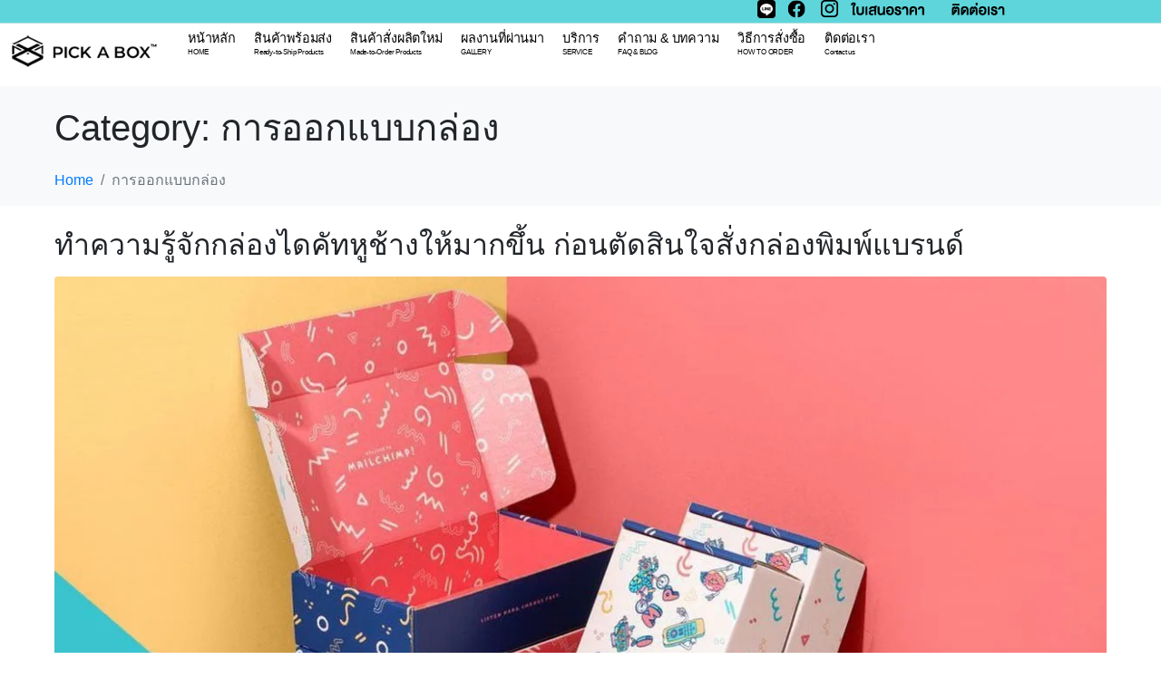

--- FILE ---
content_type: text/html; charset=UTF-8
request_url: https://pickaboxpack.com/category/%E0%B8%81%E0%B8%B2%E0%B8%A3%E0%B8%AD%E0%B8%AD%E0%B8%81%E0%B9%81%E0%B8%9A%E0%B8%9A%E0%B8%81%E0%B8%A5%E0%B9%88%E0%B8%AD%E0%B8%87/page/6/
body_size: 24100
content:
<!DOCTYPE html><html lang="en-US" prefix="og: https://ogp.me/ns#"><head ><meta charset="UTF-8" /><meta name="viewport" content="width=device-width, initial-scale=1" /><link rel="preload" href="http://pickaboxpack.com/wp-content/uploads/2024/05/kanit-v15-thai-regular.woff2" as="font" type="font/woff2" crossorigin><link rel="preload" href="http://pickaboxpack.com/wp-content/uploads/2024/05/kanit-v15-thai-500.woff2" as="font" type="font/woff2" crossorigin><link rel="preload" href="http://pickaboxpack.com/wp-content/uploads/2024/05/kanit-v15-thai-600.woff2" as="font" type="font/woff2" crossorigin><link rel="preload" href="http://pickaboxpack.com/wp-content/uploads/2024/05/kanit-v15-thai-700.woff2" as="font" type="font/woff2" crossorigin><title>การออกแบบกล่องที่ตรงใจ เพิ่มมูลค่าสินค้า | Pick a Box Pack</title><meta name="description" content="ออกแบบกล่องคุณภาพสูงตามความต้องการ เพิ่มความโดดเด่นและมูลค่าสินค้า ด้วยทีมออกแบบมืออาชีพที่ Pick a Box Pack"/><meta name="robots" content="follow, index, max-snippet:-1, max-video-preview:-1, max-image-preview:large"/><link rel="canonical" href="https://pickaboxpack.com/category/%e0%b8%81%e0%b8%b2%e0%b8%a3%e0%b8%ad%e0%b8%ad%e0%b8%81%e0%b9%81%e0%b8%9a%e0%b8%9a%e0%b8%81%e0%b8%a5%e0%b9%88%e0%b8%ad%e0%b8%87/page/6/" /><link rel="prev" href="https://pickaboxpack.com/category/%e0%b8%81%e0%b8%b2%e0%b8%a3%e0%b8%ad%e0%b8%ad%e0%b8%81%e0%b9%81%e0%b8%9a%e0%b8%9a%e0%b8%81%e0%b8%a5%e0%b9%88%e0%b8%ad%e0%b8%87/page/5/" /><link rel="next" href="https://pickaboxpack.com/category/%e0%b8%81%e0%b8%b2%e0%b8%a3%e0%b8%ad%e0%b8%ad%e0%b8%81%e0%b9%81%e0%b8%9a%e0%b8%9a%e0%b8%81%e0%b8%a5%e0%b9%88%e0%b8%ad%e0%b8%87/page/7/" /><meta property="og:locale" content="en_US" /><meta property="og:type" content="article" /><meta property="og:title" content="การออกแบบกล่องที่ตรงใจ เพิ่มมูลค่าสินค้า | Pick a Box Pack" /><meta property="og:description" content="ออกแบบกล่องคุณภาพสูงตามความต้องการ เพิ่มความโดดเด่นและมูลค่าสินค้า ด้วยทีมออกแบบมืออาชีพที่ Pick a Box Pack" /><meta property="og:url" content="https://pickaboxpack.com/category/%e0%b8%81%e0%b8%b2%e0%b8%a3%e0%b8%ad%e0%b8%ad%e0%b8%81%e0%b9%81%e0%b8%9a%e0%b8%9a%e0%b8%81%e0%b8%a5%e0%b9%88%e0%b8%ad%e0%b8%87/page/6/" /><meta property="og:site_name" content="Pick a Box Pack" /><meta name="twitter:card" content="summary_large_image" /><meta name="twitter:title" content="การออกแบบกล่องที่ตรงใจ เพิ่มมูลค่าสินค้า | Pick a Box Pack" /><meta name="twitter:description" content="ออกแบบกล่องคุณภาพสูงตามความต้องการ เพิ่มความโดดเด่นและมูลค่าสินค้า ด้วยทีมออกแบบมืออาชีพที่ Pick a Box Pack" /><meta name="twitter:label1" content="Posts" /><meta name="twitter:data1" content="70" /> <script type="application/ld+json" class="rank-math-schema">{"@context":"https://schema.org","@graph":[{"@type":"Organization","@id":"https://pickaboxpack.com/#organization","name":"pickaboxpack","url":"https://pickaboxpack.com"},{"@type":"WebSite","@id":"https://pickaboxpack.com/#website","url":"https://pickaboxpack.com","name":"pickaboxpack","publisher":{"@id":"https://pickaboxpack.com/#organization"},"inLanguage":"en-US"},{"@type":"CollectionPage","@id":"https://pickaboxpack.com/category/%e0%b8%81%e0%b8%b2%e0%b8%a3%e0%b8%ad%e0%b8%ad%e0%b8%81%e0%b9%81%e0%b8%9a%e0%b8%9a%e0%b8%81%e0%b8%a5%e0%b9%88%e0%b8%ad%e0%b8%87/page/6/#webpage","url":"https://pickaboxpack.com/category/%e0%b8%81%e0%b8%b2%e0%b8%a3%e0%b8%ad%e0%b8%ad%e0%b8%81%e0%b9%81%e0%b8%9a%e0%b8%9a%e0%b8%81%e0%b8%a5%e0%b9%88%e0%b8%ad%e0%b8%87/page/6/","name":"\u0e01\u0e32\u0e23\u0e2d\u0e2d\u0e01\u0e41\u0e1a\u0e1a\u0e01\u0e25\u0e48\u0e2d\u0e07\u0e17\u0e35\u0e48\u0e15\u0e23\u0e07\u0e43\u0e08 \u0e40\u0e1e\u0e34\u0e48\u0e21\u0e21\u0e39\u0e25\u0e04\u0e48\u0e32\u0e2a\u0e34\u0e19\u0e04\u0e49\u0e32 | Pick a Box Pack","isPartOf":{"@id":"https://pickaboxpack.com/#website"},"inLanguage":"en-US"}]}</script> <link rel="alternate" type="application/rss+xml" title="Pick a Box Pack &raquo; Feed" href="https://pickaboxpack.com/feed/" /><link rel="alternate" type="application/rss+xml" title="Pick a Box Pack &raquo; Comments Feed" href="https://pickaboxpack.com/comments/feed/" /><link rel="alternate" type="application/rss+xml" title="Pick a Box Pack &raquo; การออกแบบกล่อง Category Feed" href="https://pickaboxpack.com/category/%e0%b8%81%e0%b8%b2%e0%b8%a3%e0%b8%ad%e0%b8%ad%e0%b8%81%e0%b9%81%e0%b8%9a%e0%b8%9a%e0%b8%81%e0%b8%a5%e0%b9%88%e0%b8%ad%e0%b8%87/feed/" /><link data-optimized="2" rel="stylesheet" href="https://pickaboxpack.com/wp-content/litespeed/css/3599b2e4d7ef4cfacf4ef65bbdad42ad.css?ver=363ff" /> <script type="litespeed/javascript" data-src="https://pickaboxpack.com/wp-includes/js/jquery/jquery.min.js?ver=3.7.1" id="jquery-core-js"></script> <link rel="https://api.w.org/" href="https://pickaboxpack.com/wp-json/" /><link rel="alternate" title="JSON" type="application/json" href="https://pickaboxpack.com/wp-json/wp/v2/categories/115" /><link rel="EditURI" type="application/rsd+xml" title="RSD" href="https://pickaboxpack.com/xmlrpc.php?rsd" /><meta name="generator" content="WordPress 6.9" />
 <script nonce="wBIrHyvu" type="litespeed/javascript">!function(f,b,e,v,n,t,s){if(f.fbq)return;n=f.fbq=function(){n.callMethod?n.callMethod.apply(n,arguments):n.queue.push(arguments)};if(!f._fbq)f._fbq=n;n.push=n;n.loaded=!0;n.version='2.0';n.queue=[];t=b.createElement(e);t.async=!0;t.src=v;s=b.getElementsByTagName(e)[0];s.parentNode.insertBefore(t,s)}(window,document,'script','https://pickaboxpack.com/wp-content/litespeed/localres/aHR0cHM6Ly9jb25uZWN0LmZhY2Vib29rLm5ldC9lbl9VUy9mYmV2ZW50cy5qcw==');fbq('init','471256713546468');fbq('set','agent','tmgoogletagmanager','471256713546468');fbq('track',"PageView")</script> <noscript><img height="1" width="1" style="display:none"
src="https://www.facebook.com/tr?id=471256713546468&ev=PageView&noscript=1"
/></noscript><meta name="facebook-domain-verification" content="2y20rm3luj9dw5j8c4mfopqqmmd1uh" /> <script type="litespeed/javascript" data-src="https://pickaboxpack.com/wp-content/litespeed/localres/aHR0cHM6Ly93d3cuZ29vZ2xldGFnbWFuYWdlci5jb20vZ3RhZy9qcw==?id=G-4MGMEX61JS"></script> <script type="litespeed/javascript">window.dataLayer=window.dataLayer||[];function gtag(){dataLayer.push(arguments)}
gtag('js',new Date());gtag('config','G-4MGMEX61JS')</script><meta name="generator" content="Elementor 3.34.4; features: e_font_icon_svg, additional_custom_breakpoints; settings: css_print_method-external, google_font-disabled, font_display-auto"><link rel="icon" href="https://pickaboxpack.com/wp-content/uploads/2024/08/cropped-logo-pab-02-32x32.png" sizes="32x32" /><link rel="icon" href="https://pickaboxpack.com/wp-content/uploads/2024/08/cropped-logo-pab-02-192x192.png" sizes="192x192" /><link rel="apple-touch-icon" href="https://pickaboxpack.com/wp-content/uploads/2024/08/cropped-logo-pab-02-180x180.png" /><meta name="msapplication-TileImage" content="https://pickaboxpack.com/wp-content/uploads/2024/08/cropped-logo-pab-02-270x270.png" />
 <script type="litespeed/javascript">(function(w,d,s,l,i){w[l]=w[l]||[];w[l].push({'gtm.start':new Date().getTime(),event:'gtm.js'});var f=d.getElementsByTagName(s)[0],j=d.createElement(s),dl=l!='dataLayer'?'&l='+l:'';j.async=!0;j.src='https://pickaboxpack.com/wp-content/litespeed/localres/aHR0cHM6Ly93d3cuZ29vZ2xldGFnbWFuYWdlci5jb20vZ3RtLmpz?id='+i+dl;f.parentNode.insertBefore(j,f)})(window,document,'script','dataLayer','GTM-NF9WH4J')</script> <div id="fb-root"></div> <script async defer crossorigin="anonymous" src="https://connect.facebook.net/th_TH/sdk.js#xfbml=1&version=v20.0" nonce="94ym6QWi"></script></head><body class="archive paged category category-115 paged-6 category-paged-6 wp-theme-jupiterx no-js jet-mega-menu-location elementor-default elementor-kit-1784" itemscope="itemscope" itemtype="http://schema.org/WebPage">
<noscript><iframe data-lazyloaded="1" src="about:blank" data-litespeed-src="https://www.googletagmanager.com/ns.html?id=GTM-NF9WH4J"
height="0" width="0" style="display:none;visibility:hidden"></iframe></noscript><noscript><iframe data-lazyloaded="1" src="about:blank" data-litespeed-src="https://www.googletagmanager.com/ns.html?id=GTM-NF9WH4J"
height="0" width="0" style="display:none;visibility:hidden"></iframe></noscript><a class="jupiterx-a11y jupiterx-a11y-skip-navigation-link" href="#jupiterx-main">Skip to content</a><div class="jupiterx-site"><header class="jupiterx-header jupiterx-header-custom" data-jupiterx-settings="{&quot;breakpoint&quot;:&quot;767.98&quot;,&quot;template&quot;:&quot;10062&quot;,&quot;stickyTemplate&quot;:&quot;3242&quot;}" role="banner" itemscope="itemscope" itemtype="http://schema.org/WPHeader"><div data-elementor-type="header" data-elementor-id="10062" class="elementor elementor-10062"><section class="elementor-section elementor-top-section elementor-element elementor-element-08707df clearHeader elementor-section-full_width elementor-section-height-default elementor-section-height-default" data-id="08707df" data-element_type="section" data-settings="{&quot;jet_parallax_layout_list&quot;:[],&quot;raven_motion_effects_scrolling&quot;:&quot;yes&quot;,&quot;raven_motion_effectssticky&quot;:&quot;top&quot;,&quot;animation&quot;:&quot;none&quot;,&quot;background_background&quot;:&quot;classic&quot;,&quot;raven_motion_effects_devices&quot;:[&quot;desktop&quot;,&quot;tablet&quot;,&quot;mobile&quot;],&quot;raven_motion_effectssticky_on&quot;:[&quot;desktop&quot;,&quot;tablet&quot;,&quot;mobile&quot;],&quot;raven_motion_effectssticky_offset&quot;:0,&quot;raven_motion_effectssticky_effects_offset&quot;:0}"><div class="elementor-container elementor-column-gap-no"><div class="elementor-column elementor-col-100 elementor-top-column elementor-element elementor-element-7ab00e5" data-id="7ab00e5" data-element_type="column" data-settings="{&quot;background_background&quot;:&quot;classic&quot;}"><div class="elementor-widget-wrap elementor-element-populated"><section class="elementor-section elementor-inner-section elementor-element elementor-element-cb03dd4 bgt elementor-section-boxed elementor-section-height-default elementor-section-height-default" data-id="cb03dd4" data-element_type="section" data-settings="{&quot;jet_parallax_layout_list&quot;:[],&quot;background_background&quot;:&quot;classic&quot;}"><div class="elementor-container elementor-column-gap-no"><div class="elementor-column elementor-col-100 elementor-inner-column elementor-element elementor-element-ec88ae9" data-id="ec88ae9" data-element_type="column"><div class="elementor-widget-wrap elementor-element-populated"><div class="elementor-element elementor-element-9358cab elementor-widget__width-initial elementor-widget elementor-widget-text-editor" data-id="9358cab" data-element_type="widget" data-widget_type="text-editor.default"><div class="elementor-widget-container"><table style="width: 300px; height: 30px !important;" border="0"><tbody><tr><td><a href="https://page.line.me/pickabox.pack?openQrModal=true"><img data-lazyloaded="1" src="[data-uri]" width="27" height="27" data-src="http://pickaboxpack.com/wp-content/uploads/2025/06/line25.png.webp" style="width:27px; height:27px;"></a></td><td><a href="https://www.facebook.com/pickabox.pack"><img data-lazyloaded="1" src="[data-uri]" width="27" height="27" data-src="http://pickaboxpack.com/wp-content/uploads/2025/06/fb25.png.webp" style="width:27px; height:27px;"></a></td><td><a href="https://www.instagram.com/pickabox.pack/"><img data-lazyloaded="1" src="[data-uri]" width="27" height="27" data-src="http://pickaboxpack.com/wp-content/uploads/2025/06/IG25.png.webp" style="width:27px; height:27px;"></a></td><td><a href="https://pickaboxpack.com/quotation/"><img data-lazyloaded="1" src="[data-uri]" width="89" height="27" data-src="http://pickaboxpack.com/wp-content/uploads/2025/06/qa25.png.webp"style="width:89px; height:27px;"></a></td><td><a href="https://pickaboxpack.com/ติดต่อเรา/"><img data-lazyloaded="1" src="[data-uri]" width="69" height="27" data-src="http://pickaboxpack.com/wp-content/uploads/2025/06/con25.png.webp" style="width:69px; height:27px;"></a></td></tr></tbody></table></div></div></div></div></div></section><section class="elementor-section elementor-inner-section elementor-element elementor-element-3d6acc1 elementor-section-boxed elementor-section-height-default elementor-section-height-default" data-id="3d6acc1" data-element_type="section" data-settings="{&quot;jet_parallax_layout_list&quot;:[],&quot;background_background&quot;:&quot;classic&quot;}"><div class="elementor-container elementor-column-gap-default"><div class="elementor-column elementor-col-50 elementor-inner-column elementor-element elementor-element-0661dce" data-id="0661dce" data-element_type="column"><div class="elementor-widget-wrap elementor-element-populated"><div class="elementor-element elementor-element-6bf47be elementor-widget__width-auto elementor-widget elementor-widget-image" data-id="6bf47be" data-element_type="widget" data-widget_type="image.default"><div class="elementor-widget-container">
<a href="https://pickaboxpack.com/">
<img data-lazyloaded="1" src="[data-uri]" width="200" height="49" data-src="https://pickaboxpack.com/wp-content/uploads/2023/05/logo-pick-a-box04.webp" class="attachment-full size-full wp-image-12832" alt="" />								</a></div></div></div></div><div class="elementor-column elementor-col-50 elementor-inner-column elementor-element elementor-element-153f273" data-id="153f273" data-element_type="column"><div class="elementor-widget-wrap elementor-element-populated"><div class="elementor-element elementor-element-4ee89fb elementor-widget__width-inherit raven-nav-menu-stretch raven-breakpoint-mobile raven-nav-menu-align-left elementor-widget elementor-widget-raven-nav-menu" data-id="4ee89fb" data-element_type="widget" data-settings="{&quot;submenu_icon&quot;:&quot;&lt;svg 0=\&quot;fas fa-chevron-down\&quot; class=\&quot;e-font-icon-svg e-fas-chevron-down\&quot;&gt;\n\t\t\t\t\t&lt;use xlink:href=\&quot;#fas-chevron-down\&quot;&gt;\n\t\t\t\t\t\t&lt;symbol id=\&quot;fas-chevron-down\&quot; viewBox=\&quot;0 0 448 512\&quot;&gt;\n\t\t\t\t\t\t\t&lt;path d=\&quot;M207.029 381.476L12.686 187.132c-9.373-9.373-9.373-24.569 0-33.941l22.667-22.667c9.357-9.357 24.522-9.375 33.901-.04L224 284.505l154.745-154.021c9.379-9.335 24.544-9.317 33.901.04l22.667 22.667c9.373 9.373 9.373 24.569 0 33.941L240.971 381.476c-9.373 9.372-24.569 9.372-33.942 0z\&quot;&gt;&lt;\/path&gt;\n\t\t\t\t\t\t&lt;\/symbol&gt;\n\t\t\t\t\t&lt;\/use&gt;\n\t\t\t\t&lt;\/svg&gt;&quot;,&quot;full_width&quot;:&quot;stretch&quot;,&quot;mobile_layout&quot;:&quot;dropdown&quot;,&quot;submenu_space_between&quot;:{&quot;unit&quot;:&quot;px&quot;,&quot;size&quot;:&quot;&quot;,&quot;sizes&quot;:[]},&quot;submenu_opening_position&quot;:&quot;bottom&quot;}" data-widget_type="raven-nav-menu.default"><div class="elementor-widget-container"><nav class="raven-nav-menu-main raven-nav-menu-horizontal raven-nav-menu-tablet- raven-nav-menu-mobile- raven-nav-icons-hidden-tablet raven-nav-icons-hidden-mobile"><ul id="menu-4ee89fb" class="raven-nav-menu"><li class="menu-item menu-item-type-custom menu-item-object-custom menu-item-3245"><a href="https://pickaboxpack.com/pick-a-box" class="raven-menu-item raven-link-item ">หน้าหลัก<br> <span style="font-size:8px;">HOME</span></a></li><li class="menu-item menu-item-type-custom menu-item-object-custom menu-item-8626"><a target="_blank" rel="noopener noreferrer" href="https://pickabox.nativewhale.com" class="raven-menu-item raven-link-item ">สินค้าพร้อมส่ง <br> <span style="font-size:8px;">Ready-to-Ship Products </span></a></li><li class="menu-item menu-item-type-custom menu-item-object-custom menu-item-3246"><a href="#" class="raven-menu-item raven-link-item ">สินค้าสั่งผลิตใหม่ <br> <span style="font-size:8px;">Made-to-Order Products </span></a></li><li class="menu-item menu-item-type-custom menu-item-object-custom menu-item-3247"><a href="https://pickaboxpack.com/%E0%B8%9C%E0%B8%A5%E0%B8%87%E0%B8%B2%E0%B8%99%E0%B8%97%E0%B8%B5%E0%B9%88%E0%B8%9C%E0%B9%88%E0%B8%B2%E0%B8%99%E0%B8%A1%E0%B8%B2/" class="raven-menu-item raven-link-item ">ผลงานที่ผ่านมา <br> <span style="font-size:8px;">GALLERY</span></a></li><li class="menu-item menu-item-type-custom menu-item-object-custom menu-item-has-children menu-item-3248"><a href="#" class="raven-menu-item raven-link-item ">บริการ <br> <span style="font-size:8px;">SERVICE</span></a><ul class="0 sub-menu raven-submenu"><li class="menu-item menu-item-type-post_type menu-item-object-page menu-item-3585"><a href="https://pickaboxpack.com/%e0%b8%9a%e0%b8%a3%e0%b8%b4%e0%b8%81%e0%b8%b2%e0%b8%a3%e0%b8%82%e0%b8%ad%e0%b8%87%e0%b9%80%e0%b8%a3%e0%b8%b2/" class="raven-submenu-item raven-link-item ">บริการพิเศษของเรา  Our Service</a></li><li class="menu-item menu-item-type-post_type menu-item-object-page menu-item-3570"><a href="https://pickaboxpack.com/%e0%b8%9a%e0%b8%a3%e0%b8%b4%e0%b8%81%e0%b8%b2%e0%b8%a3-box-advisor/" class="raven-submenu-item raven-link-item ">บริการ Service</a></li></ul></li><li class="menu-item menu-item-type-custom menu-item-object-custom menu-item-has-children menu-item-3249"><a href="#" class="raven-menu-item raven-link-item ">คำถาม &#038; บทความ<br> <span style="font-size:8px;">FAQ &#038; BLOG</span></a><ul class="0 sub-menu raven-submenu"><li class="menu-item menu-item-type-post_type menu-item-object-page menu-item-3568"><a href="https://pickaboxpack.com/%e0%b8%84%e0%b8%b3%e0%b8%96%e0%b8%b2%e0%b8%a1%e0%b9%81%e0%b8%a5%e0%b8%b0%e0%b8%84%e0%b8%a7%e0%b8%b2%e0%b8%a1%e0%b8%a3%e0%b8%b9%e0%b9%89/" class="raven-submenu-item raven-link-item ">คำถาม &#038; ความรู้ Faq and Knowledge</a></li><li class="menu-item menu-item-type-post_type menu-item-object-page menu-item-3548"><a href="https://pickaboxpack.com/%e0%b8%9a%e0%b8%97%e0%b8%84%e0%b8%a7%e0%b8%b2%e0%b8%a1/" class="raven-submenu-item raven-link-item ">บทความ Blog</a></li><li class="menu-item menu-item-type-custom menu-item-object-custom menu-item-11187"><a href="https://pickaboxpack.com/%E0%B9%80%E0%B8%81%E0%B8%B5%E0%B9%88%E0%B8%A2%E0%B8%A7%E0%B8%81%E0%B8%B1%E0%B8%9A%E0%B9%80%E0%B8%A3%E0%B8%B2-pickabox/" class="raven-submenu-item raven-link-item ">เกี่ยวกับเรา About us</a></li><li class="menu-item menu-item-type-post_type menu-item-object-page menu-item-3567"><a href="https://pickaboxpack.com/%e0%b8%a5%e0%b8%b9%e0%b8%81%e0%b8%84%e0%b9%89%e0%b8%b2%e0%b8%82%e0%b8%ad%e0%b8%87%e0%b9%80%e0%b8%a3%e0%b8%b2/" class="raven-submenu-item raven-link-item ">ลูกค้าของเรา  Our Customer</a></li><li class="menu-item menu-item-type-post_type menu-item-object-page menu-item-11180"><a href="https://pickaboxpack.com/quotation/" class="raven-submenu-item raven-link-item ">Pick A Box Quotation</a></li></ul></li><li class="menu-item menu-item-type-post_type menu-item-object-page menu-item-3569"><a href="https://pickaboxpack.com/%e0%b8%a7%e0%b8%b4%e0%b8%98%e0%b8%b5%e0%b8%81%e0%b8%b2%e0%b8%a3%e0%b8%aa%e0%b8%b1%e0%b9%88%e0%b8%87%e0%b8%8b%e0%b8%b7%e0%b9%89%e0%b8%ad/" class="raven-menu-item raven-link-item ">วิธีการสั่งซื้อ <br> <span style="font-size:8px;">HOW TO ORDER</span></a></li><li class="menu-item menu-item-type-post_type menu-item-object-page menu-item-11778"><a href="https://pickaboxpack.com/%e0%b8%95%e0%b8%b4%e0%b8%94%e0%b8%95%e0%b9%88%e0%b8%ad%e0%b9%80%e0%b8%a3%e0%b8%b2/" class="raven-menu-item raven-link-item ">ติดต่อเรา <br> <span style="font-size:8px;">Contact us</span></a></li></ul></nav><div class="raven-nav-menu-toggle"><div class="raven-nav-menu-toggle-button ">
<span class="fa fa-bars"></span></div></div><nav class="raven-nav-icons-hidden-tablet raven-nav-icons-hidden-mobile raven-nav-menu-mobile raven-nav-menu-dropdown"><div class="raven-container"><ul id="menu-mobile-4ee89fb" class="raven-nav-menu"><li class="menu-item menu-item-type-custom menu-item-object-custom menu-item-3245"><a href="https://pickaboxpack.com/pick-a-box" class="raven-menu-item raven-link-item ">หน้าหลัก<br> <span style="font-size:8px;">HOME</span></a></li><li class="menu-item menu-item-type-custom menu-item-object-custom menu-item-8626"><a target="_blank" rel="noopener noreferrer" href="https://pickabox.nativewhale.com" class="raven-menu-item raven-link-item ">สินค้าพร้อมส่ง <br> <span style="font-size:8px;">Ready-to-Ship Products </span></a></li><li class="menu-item menu-item-type-custom menu-item-object-custom menu-item-3246"><a href="#" class="raven-menu-item raven-link-item ">สินค้าสั่งผลิตใหม่ <br> <span style="font-size:8px;">Made-to-Order Products </span></a></li><li class="menu-item menu-item-type-custom menu-item-object-custom menu-item-3247"><a href="https://pickaboxpack.com/%E0%B8%9C%E0%B8%A5%E0%B8%87%E0%B8%B2%E0%B8%99%E0%B8%97%E0%B8%B5%E0%B9%88%E0%B8%9C%E0%B9%88%E0%B8%B2%E0%B8%99%E0%B8%A1%E0%B8%B2/" class="raven-menu-item raven-link-item ">ผลงานที่ผ่านมา <br> <span style="font-size:8px;">GALLERY</span></a></li><li class="menu-item menu-item-type-custom menu-item-object-custom menu-item-has-children menu-item-3248"><a href="#" class="raven-menu-item raven-link-item ">บริการ <br> <span style="font-size:8px;">SERVICE</span></a><ul class="0 sub-menu raven-submenu"><li class="menu-item menu-item-type-post_type menu-item-object-page menu-item-3585"><a href="https://pickaboxpack.com/%e0%b8%9a%e0%b8%a3%e0%b8%b4%e0%b8%81%e0%b8%b2%e0%b8%a3%e0%b8%82%e0%b8%ad%e0%b8%87%e0%b9%80%e0%b8%a3%e0%b8%b2/" class="raven-submenu-item raven-link-item ">บริการพิเศษของเรา  Our Service</a></li><li class="menu-item menu-item-type-post_type menu-item-object-page menu-item-3570"><a href="https://pickaboxpack.com/%e0%b8%9a%e0%b8%a3%e0%b8%b4%e0%b8%81%e0%b8%b2%e0%b8%a3-box-advisor/" class="raven-submenu-item raven-link-item ">บริการ Service</a></li></ul></li><li class="menu-item menu-item-type-custom menu-item-object-custom menu-item-has-children menu-item-3249"><a href="#" class="raven-menu-item raven-link-item ">คำถาม &#038; บทความ<br> <span style="font-size:8px;">FAQ &#038; BLOG</span></a><ul class="0 sub-menu raven-submenu"><li class="menu-item menu-item-type-post_type menu-item-object-page menu-item-3568"><a href="https://pickaboxpack.com/%e0%b8%84%e0%b8%b3%e0%b8%96%e0%b8%b2%e0%b8%a1%e0%b9%81%e0%b8%a5%e0%b8%b0%e0%b8%84%e0%b8%a7%e0%b8%b2%e0%b8%a1%e0%b8%a3%e0%b8%b9%e0%b9%89/" class="raven-submenu-item raven-link-item ">คำถาม &#038; ความรู้ Faq and Knowledge</a></li><li class="menu-item menu-item-type-post_type menu-item-object-page menu-item-3548"><a href="https://pickaboxpack.com/%e0%b8%9a%e0%b8%97%e0%b8%84%e0%b8%a7%e0%b8%b2%e0%b8%a1/" class="raven-submenu-item raven-link-item ">บทความ Blog</a></li><li class="menu-item menu-item-type-custom menu-item-object-custom menu-item-11187"><a href="https://pickaboxpack.com/%E0%B9%80%E0%B8%81%E0%B8%B5%E0%B9%88%E0%B8%A2%E0%B8%A7%E0%B8%81%E0%B8%B1%E0%B8%9A%E0%B9%80%E0%B8%A3%E0%B8%B2-pickabox/" class="raven-submenu-item raven-link-item ">เกี่ยวกับเรา About us</a></li><li class="menu-item menu-item-type-post_type menu-item-object-page menu-item-3567"><a href="https://pickaboxpack.com/%e0%b8%a5%e0%b8%b9%e0%b8%81%e0%b8%84%e0%b9%89%e0%b8%b2%e0%b8%82%e0%b8%ad%e0%b8%87%e0%b9%80%e0%b8%a3%e0%b8%b2/" class="raven-submenu-item raven-link-item ">ลูกค้าของเรา  Our Customer</a></li><li class="menu-item menu-item-type-post_type menu-item-object-page menu-item-11180"><a href="https://pickaboxpack.com/quotation/" class="raven-submenu-item raven-link-item ">Pick A Box Quotation</a></li></ul></li><li class="menu-item menu-item-type-post_type menu-item-object-page menu-item-3569"><a href="https://pickaboxpack.com/%e0%b8%a7%e0%b8%b4%e0%b8%98%e0%b8%b5%e0%b8%81%e0%b8%b2%e0%b8%a3%e0%b8%aa%e0%b8%b1%e0%b9%88%e0%b8%87%e0%b8%8b%e0%b8%b7%e0%b9%89%e0%b8%ad/" class="raven-menu-item raven-link-item ">วิธีการสั่งซื้อ <br> <span style="font-size:8px;">HOW TO ORDER</span></a></li><li class="menu-item menu-item-type-post_type menu-item-object-page menu-item-11778"><a href="https://pickaboxpack.com/%e0%b8%95%e0%b8%b4%e0%b8%94%e0%b8%95%e0%b9%88%e0%b8%ad%e0%b9%80%e0%b8%a3%e0%b8%b2/" class="raven-menu-item raven-link-item ">ติดต่อเรา <br> <span style="font-size:8px;">Contact us</span></a></li></ul></div></nav></div></div><div class="elementor-element elementor-element-34abd3c elementor-widget elementor-widget-html" data-id="34abd3c" data-element_type="widget" data-widget_type="html.default"><div class="elementor-widget-container"> <script type="litespeed/javascript">$(function(){var header=$(".clearHeader");$(window).scroll(function(){var scroll=$(window).scrollTop();if(scroll>=100){header.removeClass('clearHeader').addClass("stickyHeader")}else{header.removeClass("stickyHeader").addClass('clearHeader')}})})</script> </div></div></div></div></div></section><div class="elementor-element elementor-element-389aeca elementor-widget elementor-widget-html" data-id="389aeca" data-element_type="widget" data-widget_type="html.default"><div class="elementor-widget-container"> <script type="litespeed/javascript">$(function(){var header=$(".clearHeader");$(window).scroll(function(){var scroll=$(window).scrollTop();if(scroll>=100){header.removeClass('clearHeader').addClass("stickyHeader")}else{header.removeClass("stickyHeader").addClass('clearHeader')}})})</script> </div></div></div></div></div></section><section class="elementor-section elementor-top-section elementor-element elementor-element-4969c89 elementor-section-boxed elementor-section-height-default elementor-section-height-default" data-id="4969c89" data-element_type="section" data-settings="{&quot;jet_parallax_layout_list&quot;:[]}"><div class="elementor-container elementor-column-gap-no"><div class="elementor-column elementor-col-100 elementor-top-column elementor-element elementor-element-0c1d1d4" data-id="0c1d1d4" data-element_type="column"><div class="elementor-widget-wrap elementor-element-populated"><div class="elementor-element elementor-element-31c9dee elementor-widget elementor-widget-html" data-id="31c9dee" data-element_type="widget" data-widget_type="html.default"><div class="elementor-widget-container"></div></div></div></div></div></section></div></header><main id="jupiterx-main" class="jupiterx-main"><div class="jupiterx-main-header"><div class="container"><p class="jupiterx-archive-title jupiterx-archive-header-post-title">Category: <span>การออกแบบกล่อง</span></h1><ol class="breadcrumb" itemscope="itemscope" itemtype="http://schema.org/BreadcrumbList"><li class="breadcrumb-item" itemprop="itemListElement" itemtype="http://schema.org/ListItem" itemscope="itemscope"><a href="https://pickaboxpack.com" itemprop="item"><span itemprop="name">Home</span></a><meta itemprop="position" content="1"/></li><li class="breadcrumb-item active" aria-current="page" itemprop="itemListElement" itemtype="http://schema.org/ListItem" itemscope="itemscope"><span itemprop="name">การออกแบบกล่อง</span><meta itemprop="position" content="2"/></li></ol></div></div><div class="jupiterx-main-content"><div class="container"><div class="row"><div id="jupiterx-primary" class="jupiterx-primary col-lg-12"><div class="jupiterx-content" role="main" itemprop="mainEntityOfPage" itemscope="itemscope" itemtype="http://schema.org/Blog"><article id="6879" class="jupiterx-post jupiterx-post-loop post-6879 post type-post status-publish format-standard has-post-thumbnail hentry category-115 tag-60" itemscope="itemscope" itemtype="http://schema.org/BlogPosting" itemprop="blogPost"><header class="jupiterx-post-header"><h2 class="jupiterx-post-title" itemprop="headline"><a href="https://pickaboxpack.com/getto-know-diecut-box-more/" title="ทำความรู้จักกล่องไดคัทหูช้างให้มากขึ้น ก่อนตัดสินใจสั่งกล่องพิมพ์แบรนด์" rel="bookmark">ทำความรู้จักกล่องไดคัทหูช้างให้มากขึ้น ก่อนตัดสินใจสั่งกล่องพิมพ์แบรนด์</a></h2></header><div class="jupiterx-post-body" itemprop="articleBody"><div class="jupiterx-post-image"><a href="https://pickaboxpack.com/getto-know-diecut-box-more/" title="ทำความรู้จักกล่องไดคัทหูช้างให้มากขึ้น ก่อนตัดสินใจสั่งกล่องพิมพ์แบรนด์" data-object-fit="cover"><picture ><source media="(max-width: 480px)" srcset="https://pickaboxpack.com/wp-content/uploads/jupiterx/images/getto-know-diecut-box-more-cover2-e63636e.jpg"/><source media="(max-width: 800px)" srcset="https://pickaboxpack.com/wp-content/uploads/jupiterx/images/getto-know-diecut-box-more-cover2-5449830.jpg"/><img data-lazyloaded="1" src="[data-uri]" loading="lazy" width="1200" height="628" data-src="https://pickaboxpack.com/wp-content/uploads/2021/12/getto-know-diecut-box-more-cover2.jpg.webp" alt="กล่องไดคัทหูช้าง" itemprop="image"/></picture></a></div><div class="jupiterx-post-content clearfix" itemprop="text"><p>กล่องไดคัทหูช้างถือเป็นกล่องบรรจุภัณฑ์ที่ตอบโจทย์การใช้งานสำหรับพ่อค้าแม่ค้าอีกรูปแบบหนึ่ง เพราะใช้งานได้ง่าย และดูพรีเมี่ยม เมื่อนำมาทำเป็นกล่องพิมพ์แบรนด์จะยิ่งช่วยสร้างความโดดเด่นละเอกลักษณ์</p>
<a href="https://pickaboxpack.com/getto-know-diecut-box-more/" class="jupiterx-post-more-link btn btn-outline-secondary">Continue reading</a></div><div class="jupiterx-post-tags"><div class="jupiterx-post-tags-row"> <a class="btn btn-light" href="https://pickaboxpack.com/tag/%e0%b8%81%e0%b8%a5%e0%b9%88%e0%b8%ad%e0%b8%87%e0%b8%9e%e0%b8%b4%e0%b8%a1%e0%b8%9e%e0%b9%8c%e0%b9%81%e0%b8%9a%e0%b8%a3%e0%b8%99%e0%b8%94%e0%b9%8c/" rel="tag">กล่องพิมพ์แบรนด์</a></div></div></div></article><article id="6648" class="jupiterx-post jupiterx-post-loop post-6648 post type-post status-publish format-standard has-post-thumbnail hentry category-115 category-162 tag-50 tag-51 tag-152" itemscope="itemscope" itemtype="http://schema.org/BlogPosting" itemprop="blogPost"><header class="jupiterx-post-header"><h2 class="jupiterx-post-title" itemprop="headline"><a href="https://pickaboxpack.com/5-idea-pack-packaging/" title="5 ไอเดีย แพ็คสินค้าให้กล่องบรรจุภัณฑ์สวยเหมือนเพิ่งออกมาจากตู้โชว์" rel="bookmark">5 ไอเดีย แพ็คสินค้าให้กล่องบรรจุภัณฑ์สวยเหมือนเพิ่งออกมาจากตู้โชว์</a></h2></header><div class="jupiterx-post-body" itemprop="articleBody"><div class="jupiterx-post-image"><a href="https://pickaboxpack.com/5-idea-pack-packaging/" title="5 ไอเดีย แพ็คสินค้าให้กล่องบรรจุภัณฑ์สวยเหมือนเพิ่งออกมาจากตู้โชว์" data-object-fit="cover"><picture ><source media="(max-width: 480px)" srcset="https://pickaboxpack.com/wp-content/uploads/jupiterx/images/5-idea-pack-packaging-cover-5ae201c.jpg"/><source media="(max-width: 800px)" srcset="https://pickaboxpack.com/wp-content/uploads/jupiterx/images/5-idea-pack-packaging-cover-b33fd45.jpg"/><img data-lazyloaded="1" src="[data-uri]" loading="lazy" width="1200" height="628" data-src="https://pickaboxpack.com/wp-content/uploads/2021/11/5-idea-pack-packaging-cover.jpg.webp" alt="5 ไอเดีย แพ็คสินค้าให้กล่องบรรจุภัณฑ์สวยเหมือนเพิ่งออกมาจากตู้โชว์" itemprop="image"/></picture></a></div><div class="jupiterx-post-content clearfix" itemprop="text"><p>การแพ็คสินค้าให้ดูดีและแน่นหนาจนไม่ทำให้สินค้าเกิดความเสียหายขณะขนส่ง โดยวิธีการแพ็คสินค้านั้นต้องเริ่มตั้งแต่การเลือกขนาดกล่องพัสดุให้พอดีกับสินค้า</p>
<a href="https://pickaboxpack.com/5-idea-pack-packaging/" class="jupiterx-post-more-link btn btn-outline-secondary">Continue reading</a></div><div class="jupiterx-post-tags"><div class="jupiterx-post-tags-row"> <a class="btn btn-light" href="https://pickaboxpack.com/tag/%e0%b8%81%e0%b8%a5%e0%b9%88%e0%b8%ad%e0%b8%87%e0%b8%9a%e0%b8%a3%e0%b8%a3%e0%b8%88%e0%b8%b8%e0%b8%a0%e0%b8%b1%e0%b8%93%e0%b8%91%e0%b9%8c/" rel="tag">กล่องบรรจุภัณฑ์</a> <a class="btn btn-light" href="https://pickaboxpack.com/tag/%e0%b8%81%e0%b8%a5%e0%b9%88%e0%b8%ad%e0%b8%87%e0%b9%84%e0%b8%9b%e0%b8%a3%e0%b8%a9%e0%b8%93%e0%b8%b5%e0%b8%a2%e0%b9%8c/" rel="tag">กล่องไปรษณีย์</a> <a class="btn btn-light" href="https://pickaboxpack.com/tag/%e0%b9%82%e0%b8%a3%e0%b8%87%e0%b8%87%e0%b8%b2%e0%b8%99%e0%b8%9c%e0%b8%a5%e0%b8%b4%e0%b8%95%e0%b8%81%e0%b8%a5%e0%b9%88%e0%b8%ad%e0%b8%87%e0%b8%81%e0%b8%a3%e0%b8%b0%e0%b8%94%e0%b8%b2%e0%b8%a9/" rel="tag">โรงงานผลิตกล่องกระดาษ</a></div></div></div></article><article id="6307" class="jupiterx-post jupiterx-post-loop post-6307 post type-post status-publish format-standard has-post-thumbnail hentry category-115 category-box-manufacturer tag-141" itemscope="itemscope" itemtype="http://schema.org/BlogPosting" itemprop="blogPost"><header class="jupiterx-post-header"><h2 class="jupiterx-post-title" itemprop="headline"><a href="https://pickaboxpack.com/design-box-full-service/" title="การรับออกแบบกล่องบรรจุภัณฑ์เบื้องต้น กับโรงงานผลิตกล่องบรรจุภัณฑ์ครบวงจร" rel="bookmark">การรับออกแบบกล่องบรรจุภัณฑ์เบื้องต้น กับโรงงานผลิตกล่องบรรจุภัณฑ์ครบวงจร</a></h2></header><div class="jupiterx-post-body" itemprop="articleBody"><div class="jupiterx-post-image"><a href="https://pickaboxpack.com/design-box-full-service/" title="การรับออกแบบกล่องบรรจุภัณฑ์เบื้องต้น กับโรงงานผลิตกล่องบรรจุภัณฑ์ครบวงจร" data-object-fit="cover"><picture ><source media="(max-width: 480px)" srcset="https://pickaboxpack.com/wp-content/uploads/jupiterx/images/design-box-full-service-cover-28602ce.jpg"/><source media="(max-width: 800px)" srcset="https://pickaboxpack.com/wp-content/uploads/jupiterx/images/design-box-full-service-cover-a03a02b.jpg"/><img data-lazyloaded="1" src="[data-uri]" loading="lazy" width="1200" height="628" data-src="https://pickaboxpack.com/wp-content/uploads/2021/10/design-box-full-service-cover.jpg.webp" alt="การรับออกแบบกล่อง" itemprop="image"/></picture></a></div><div class="jupiterx-post-content clearfix" itemprop="text"><p>อย่างที่ทราบกันดีว่ากล่องบรรจุภัณฑ์ คือหัวใจสำคัญของการประกอบธุรกิจ เพราะเป็นสิ่งแรกที่ลูกค้ามองเห็น กล่องบรรจุภัณฑ์ที่สวยโดดเด่น จะช่วยดึงดูดลูกค้าและยังเป็นหน้าเป็นตาให้กับแบรนด์อีกด้วย ดังนั้น การออกแบบกล่องบรรจุภัณฑ์นั้นเป็นอะไรที่ไม่ควรมองข้าม</p>
<a href="https://pickaboxpack.com/design-box-full-service/" class="jupiterx-post-more-link btn btn-outline-secondary">Continue reading</a></div><div class="jupiterx-post-tags"><div class="jupiterx-post-tags-row"> <a class="btn btn-light" href="https://pickaboxpack.com/tag/%e0%b8%a3%e0%b8%b1%e0%b8%9a%e0%b8%ad%e0%b8%ad%e0%b8%81%e0%b9%81%e0%b8%9a%e0%b8%9a%e0%b8%81%e0%b8%a5%e0%b9%88%e0%b8%ad%e0%b8%87/" rel="tag">รับออกแบบกล่อง</a></div></div></div></article><article id="6067" class="jupiterx-post jupiterx-post-loop post-6067 post type-post status-publish format-standard has-post-thumbnail hentry category-115 tag-134 tag-65" itemscope="itemscope" itemtype="http://schema.org/BlogPosting" itemprop="blogPost"><header class="jupiterx-post-header"><h2 class="jupiterx-post-title" itemprop="headline"><a href="https://pickaboxpack.com/box-design-branding-art-direction/" title="ออกแบบกล่อง Brand CI (Corporate Identity) กับการกำหนด Art Direction บนกล่องบรรจุภัณฑ์" rel="bookmark">ออกแบบกล่อง Brand CI (Corporate Identity) กับการกำหนด Art Direction บนกล่องบรรจุภัณฑ์</a></h2></header><div class="jupiterx-post-body" itemprop="articleBody"><div class="jupiterx-post-image"><a href="https://pickaboxpack.com/box-design-branding-art-direction/" title="ออกแบบกล่อง Brand CI (Corporate Identity) กับการกำหนด Art Direction บนกล่องบรรจุภัณฑ์" data-object-fit="cover"><picture ><source media="(max-width: 480px)" srcset="https://pickaboxpack.com/wp-content/uploads/jupiterx/images/box-design-branding-art-direction-cover-b7db432.jpg"/><source media="(max-width: 800px)" srcset="https://pickaboxpack.com/wp-content/uploads/jupiterx/images/box-design-branding-art-direction-cover-accefc7.jpg"/><img data-lazyloaded="1" src="[data-uri]" loading="lazy" width="1200" height="628" data-src="https://pickaboxpack.com/wp-content/uploads/2021/09/box-design-branding-art-direction-cover.jpg.webp" alt="การออกแบบกล่อง" itemprop="image"/></picture></a></div><div class="jupiterx-post-content clearfix" itemprop="text"><p>ในวงการการออกแบบสื่อสิ่งพิมพ์หรือการออกแบบกล่อง การใช้หมึกถั่วเหลืองถือว่าเป็นมิตรกับสิ่งแวดล้อมเป็นอย่างมาก เพราะใช้น้ำมันจากถั่วเหลืองเป็นองค์ประกอบหลักของหมึกแทนน้ำมันจากปิโตเลียมในหมึกทั่วไป มีข้อดีตรงที่ไม่มีสารพิษเจือปน จึงนิยมนำมาใช้กับกล่องบรรจุภัณฑ์อาหาร</p>
<a href="https://pickaboxpack.com/box-design-branding-art-direction/" class="jupiterx-post-more-link btn btn-outline-secondary">Continue reading</a></div><div class="jupiterx-post-tags"><div class="jupiterx-post-tags-row"> <a class="btn btn-light" href="https://pickaboxpack.com/tag/%e0%b8%81%e0%b8%b2%e0%b8%a3%e0%b8%ad%e0%b8%ad%e0%b8%81%e0%b9%81%e0%b8%9a%e0%b8%9a/" rel="tag">การออกแบบ</a> <a class="btn btn-light" href="https://pickaboxpack.com/tag/%e0%b9%81%e0%b8%9a%e0%b8%a3%e0%b8%99%e0%b8%94%e0%b9%8c/" rel="tag">แบรนด์</a></div></div></div></article><article id="5922" class="jupiterx-post jupiterx-post-loop post-5922 post type-post status-publish format-standard has-post-thumbnail hentry category-115 tag-graphic tag-packaging tag-50 tag-114 tag-65" itemscope="itemscope" itemtype="http://schema.org/BlogPosting" itemprop="blogPost"><header class="jupiterx-post-header"><h2 class="jupiterx-post-title" itemprop="headline"><a href="https://pickaboxpack.com/7-ideas-to-match-brand-colors-packaging/" title="7 ไอเดีย การเลือกใช้สีบรรจุภัณฑ์ให้เหมาะกับแบรนด์" rel="bookmark">7 ไอเดีย การเลือกใช้สีบรรจุภัณฑ์ให้เหมาะกับแบรนด์</a></h2></header><div class="jupiterx-post-body" itemprop="articleBody"><div class="jupiterx-post-image"><a href="https://pickaboxpack.com/7-ideas-to-match-brand-colors-packaging/" title="7 ไอเดีย การเลือกใช้สีบรรจุภัณฑ์ให้เหมาะกับแบรนด์" data-object-fit="cover"><picture ><source media="(max-width: 480px)" srcset="https://pickaboxpack.com/wp-content/uploads/jupiterx/images/7-ideas-to-match-brand-colors-packaging-cover-8ec202a.jpg"/><source media="(max-width: 800px)" srcset="https://pickaboxpack.com/wp-content/uploads/jupiterx/images/7-ideas-to-match-brand-colors-packaging-cover-3f4ccb8.jpg"/><img data-lazyloaded="1" src="[data-uri]" loading="lazy" width="1200" height="628" data-src="https://pickaboxpack.com/wp-content/uploads/2021/08/7-ideas-to-match-brand-colors-packaging-cover.jpg.webp" alt="7 ไอเดีย การเลือกใช้สีบรรจุภัณฑ์ให้เหมาะกับแบรนด์" itemprop="image"/></picture></a></div><div class="jupiterx-post-content clearfix" itemprop="text"><p>ความคิดสร้างสรรค์ในการออกแบบผลิตกล่องบรรจุภัณฑ์ถือเป็นส่วนหนึ่งที่ทำให้ลูกค้าตัดสินใจเลือกหยิบสินค้าหรือผลิตภัณฑ์ เพราะการออกแบบที่ดีจะเป็นการสร้างความประทับใจตั้งแต่แรกเห็น ซึ่งจะส่งผลต่อภาพลักษณ์ของแบรนด์ด้วย</p>
<a href="https://pickaboxpack.com/7-ideas-to-match-brand-colors-packaging/" class="jupiterx-post-more-link btn btn-outline-secondary">Continue reading</a></div><div class="jupiterx-post-tags"><div class="jupiterx-post-tags-row"> <a class="btn btn-light" href="https://pickaboxpack.com/tag/graphic/" rel="tag">graphic</a> <a class="btn btn-light" href="https://pickaboxpack.com/tag/packaging/" rel="tag">Packaging</a> <a class="btn btn-light" href="https://pickaboxpack.com/tag/%e0%b8%81%e0%b8%a5%e0%b9%88%e0%b8%ad%e0%b8%87%e0%b8%9a%e0%b8%a3%e0%b8%a3%e0%b8%88%e0%b8%b8%e0%b8%a0%e0%b8%b1%e0%b8%93%e0%b8%91%e0%b9%8c/" rel="tag">กล่องบรรจุภัณฑ์</a> <a class="btn btn-light" href="https://pickaboxpack.com/tag/%e0%b8%ad%e0%b8%ad%e0%b8%81%e0%b9%81%e0%b8%9a%e0%b8%9a/" rel="tag">ออกแบบ</a> <a class="btn btn-light" href="https://pickaboxpack.com/tag/%e0%b9%81%e0%b8%9a%e0%b8%a3%e0%b8%99%e0%b8%94%e0%b9%8c/" rel="tag">แบรนด์</a></div></div></div></article><article id="5789" class="jupiterx-post jupiterx-post-loop post-5789 post type-post status-publish format-standard has-post-thumbnail hentry category-115 tag-graphic tag-114" itemscope="itemscope" itemtype="http://schema.org/BlogPosting" itemprop="blogPost"><header class="jupiterx-post-header"><h2 class="jupiterx-post-title" itemprop="headline"><a href="https://pickaboxpack.com/5-ways-to-use-box-design-for-customer-pay/" title="5 วิธีออกแบบกล่องให้ปัง จนต้องหยิบไปจ่ายเงิน" rel="bookmark">5 วิธีออกแบบกล่องให้ปัง จนต้องหยิบไปจ่ายเงิน</a></h2></header><div class="jupiterx-post-body" itemprop="articleBody"><div class="jupiterx-post-image"><a href="https://pickaboxpack.com/5-ways-to-use-box-design-for-customer-pay/" title="5 วิธีออกแบบกล่องให้ปัง จนต้องหยิบไปจ่ายเงิน" data-object-fit="cover"><picture ><source media="(max-width: 480px)" srcset="https://pickaboxpack.com/wp-content/uploads/jupiterx/images/5-ways-to-use-box-design-for-customer-pay-cover-07b9d84.jpg"/><source media="(max-width: 800px)" srcset="https://pickaboxpack.com/wp-content/uploads/jupiterx/images/5-ways-to-use-box-design-for-customer-pay-cover-ecf1f92.jpg"/><img data-lazyloaded="1" src="[data-uri]" loading="lazy" width="1200" height="628" data-src="https://pickaboxpack.com/wp-content/uploads/2021/07/5-ways-to-use-box-design-for-customer-pay-cover.jpg.webp" alt="ออกแบบกล่อง" itemprop="image"/></picture></a></div><div class="jupiterx-post-content clearfix" itemprop="text"><p>การออกกล่องบรรจุภัณฑ์ให้ปังนั้น ไม่ใช่เพียงแค่จะทำกล่องของเราดูน่าสนใจ แปลกใหม่ และโดดเด่น แต่การออกแบบกล่องยังสามารถช่วยสร้างภาพลักษณ์ และเอกลักษณ์ให้กับแบรนด์ได้ด้วยเช่นกัน</p>
<a href="https://pickaboxpack.com/5-ways-to-use-box-design-for-customer-pay/" class="jupiterx-post-more-link btn btn-outline-secondary">Continue reading</a></div><div class="jupiterx-post-tags"><div class="jupiterx-post-tags-row"> <a class="btn btn-light" href="https://pickaboxpack.com/tag/graphic/" rel="tag">graphic</a> <a class="btn btn-light" href="https://pickaboxpack.com/tag/%e0%b8%ad%e0%b8%ad%e0%b8%81%e0%b9%81%e0%b8%9a%e0%b8%9a/" rel="tag">ออกแบบ</a></div></div></div></article><article id="5724" class="jupiterx-post jupiterx-post-loop post-5724 post type-post status-publish format-standard has-post-thumbnail hentry category-115 tag-branding tag-logo-design" itemscope="itemscope" itemtype="http://schema.org/BlogPosting" itemprop="blogPost"><header class="jupiterx-post-header"><h2 class="jupiterx-post-title" itemprop="headline"><a href="https://pickaboxpack.com/5-keys-for-design-a-logo/" title="5 วิธีออกแบบโลโก้ ให้ปังกว่าคู่แข่ง" rel="bookmark">5 วิธีออกแบบโลโก้ ให้ปังกว่าคู่แข่ง</a></h2></header><div class="jupiterx-post-body" itemprop="articleBody"><div class="jupiterx-post-image"><a href="https://pickaboxpack.com/5-keys-for-design-a-logo/" title="5 วิธีออกแบบโลโก้ ให้ปังกว่าคู่แข่ง" data-object-fit="cover"><picture ><source media="(max-width: 480px)" srcset="https://pickaboxpack.com/wp-content/uploads/jupiterx/images/5-keys-design-a-logo-cover-cce7db9.jpg"/><source media="(max-width: 800px)" srcset="https://pickaboxpack.com/wp-content/uploads/jupiterx/images/5-keys-design-a-logo-cover-f6ba71a.jpg"/><img data-lazyloaded="1" src="[data-uri]" loading="lazy" width="1200" height="628" data-src="https://pickaboxpack.com/wp-content/uploads/2021/06/5-keys-design-a-logo-cover.jpg.webp" alt="โลโก้" itemprop="image"/></picture></a></div><div class="jupiterx-post-content clearfix" itemprop="text"><p>แบรนด์สินค้าใดๆ ก็มีโลโก้เป็นเอกลักษณ์ที่เราเห็นเมื่อไหร่เป็นต้องร้องอ๋อทันที ว่าโลโก้นี้เป็นของแบรนด์อะไร โลโก้เรียกได้ว่าเป็นสัญลักษณ์และเป็นภาพลักษณ์ของแบรนด์</p>
<a href="https://pickaboxpack.com/5-keys-for-design-a-logo/" class="jupiterx-post-more-link btn btn-outline-secondary">Continue reading</a></div><div class="jupiterx-post-tags"><div class="jupiterx-post-tags-row"> <a class="btn btn-light" href="https://pickaboxpack.com/tag/branding/" rel="tag">Branding</a> <a class="btn btn-light" href="https://pickaboxpack.com/tag/logo-design/" rel="tag">logo design</a></div></div></div></article><article id="5706" class="jupiterx-post jupiterx-post-loop post-5706 post type-post status-publish format-standard has-post-thumbnail hentry category-115 tag-50" itemscope="itemscope" itemtype="http://schema.org/BlogPosting" itemprop="blogPost"><header class="jupiterx-post-header"><h2 class="jupiterx-post-title" itemprop="headline"><a href="https://pickaboxpack.com/3-essential-packaging-design/" title="3 วิธีออกแบบกล่องบรรจุภัณฑ์ให้โดน! ที่ไม่ใช่แค่ได้!" rel="bookmark">3 วิธีออกแบบกล่องบรรจุภัณฑ์ให้โดน! ที่ไม่ใช่แค่ได้!</a></h2></header><div class="jupiterx-post-body" itemprop="articleBody"><div class="jupiterx-post-image"><a href="https://pickaboxpack.com/3-essential-packaging-design/" title="3 วิธีออกแบบกล่องบรรจุภัณฑ์ให้โดน! ที่ไม่ใช่แค่ได้!" data-object-fit="cover"><picture ><source media="(max-width: 480px)" srcset="https://pickaboxpack.com/wp-content/uploads/jupiterx/images/3-essential-packaging-design-cover-e847201.jpg"/><source media="(max-width: 800px)" srcset="https://pickaboxpack.com/wp-content/uploads/jupiterx/images/3-essential-packaging-design-cover-5340fee.jpg"/><img data-lazyloaded="1" src="[data-uri]" loading="lazy" width="1200" height="628" data-src="https://pickaboxpack.com/wp-content/uploads/2021/06/3-essential-packaging-design-cover.jpg.webp" alt="ออกแบบกล่องบรรจุภัณฑ์" itemprop="image"/></picture></a></div><div class="jupiterx-post-content clearfix" itemprop="text"><p>กล่องบรรจุภัณฑ์ถือเป็นหน้าเป็นตาให้สินค้า การที่ใส่ความคิดสร้างสรรค์ลงไปในการออกแบบกล่องบรรจุภัณฑ์ ภัณฑ์ ช่วยดึงดูดลูกค้าได้เป็นอย่างดี</p>
<a href="https://pickaboxpack.com/3-essential-packaging-design/" class="jupiterx-post-more-link btn btn-outline-secondary">Continue reading</a></div><div class="jupiterx-post-tags"><div class="jupiterx-post-tags-row"> <a class="btn btn-light" href="https://pickaboxpack.com/tag/%e0%b8%81%e0%b8%a5%e0%b9%88%e0%b8%ad%e0%b8%87%e0%b8%9a%e0%b8%a3%e0%b8%a3%e0%b8%88%e0%b8%b8%e0%b8%a0%e0%b8%b1%e0%b8%93%e0%b8%91%e0%b9%8c/" rel="tag">กล่องบรรจุภัณฑ์</a></div></div></div></article><article id="5673" class="jupiterx-post jupiterx-post-loop post-5673 post type-post status-publish format-standard has-post-thumbnail hentry category-115 category-162 tag-105 tag-106" itemscope="itemscope" itemtype="http://schema.org/BlogPosting" itemprop="blogPost"><header class="jupiterx-post-header"><h2 class="jupiterx-post-title" itemprop="headline"><a href="https://pickaboxpack.com/box-with-handle-no-plastic/" title="รวม 6 ดีไซน์กล่องไดคัทหูหิ้ว ลดการใช้ถุงพลาสติก เป็นมิตรต่อสิ่งแวดล้อม" rel="bookmark">รวม 6 ดีไซน์กล่องไดคัทหูหิ้ว ลดการใช้ถุงพลาสติก เป็นมิตรต่อสิ่งแวดล้อม</a></h2></header><div class="jupiterx-post-body" itemprop="articleBody"><div class="jupiterx-post-image"><a href="https://pickaboxpack.com/box-with-handle-no-plastic/" title="รวม 6 ดีไซน์กล่องไดคัทหูหิ้ว ลดการใช้ถุงพลาสติก เป็นมิตรต่อสิ่งแวดล้อม" data-object-fit="cover"><picture ><source media="(max-width: 480px)" srcset="https://pickaboxpack.com/wp-content/uploads/jupiterx/images/box-with-handle-no-plastic-cover-f54e24c.jpg"/><source media="(max-width: 800px)" srcset="https://pickaboxpack.com/wp-content/uploads/jupiterx/images/box-with-handle-no-plastic-cover-7e12758.jpg"/><img data-lazyloaded="1" src="[data-uri]" loading="lazy" width="1200" height="628" data-src="https://pickaboxpack.com/wp-content/uploads/2021/05/box-with-handle-no-plastic-cover.jpg.webp" alt="กล่องไดคัทหูหิ้ว" itemprop="image"/></picture></a></div><div class="jupiterx-post-content clearfix" itemprop="text"><p>กล่องกระดาษ กล่องไดคัทหูหิ้ว ได้รับความนิยมผลิตออกมาหลากหลายรูปแบบ สามารถหิ้วหรือใช้งานได้จริง และเหมาะที่จะนำมาใช้แทนถุงพลาสติกในปัจจุบันด้วยเช่นกัน</p>
<a href="https://pickaboxpack.com/box-with-handle-no-plastic/" class="jupiterx-post-more-link btn btn-outline-secondary">Continue reading</a></div><div class="jupiterx-post-tags"><div class="jupiterx-post-tags-row"> <a class="btn btn-light" href="https://pickaboxpack.com/tag/%e0%b8%81%e0%b8%a5%e0%b9%88%e0%b8%ad%e0%b8%87%e0%b8%ab%e0%b8%b9%e0%b8%ab%e0%b8%b4%e0%b9%89%e0%b8%a7/" rel="tag">กล่องหูหิ้ว</a> <a class="btn btn-light" href="https://pickaboxpack.com/tag/%e0%b8%a3%e0%b8%b1%e0%b8%81%e0%b8%a9%e0%b9%8c%e0%b9%82%e0%b8%a5%e0%b8%81/" rel="tag">รักษ์โลก</a></div></div></div></article><article id="5597" class="jupiterx-post jupiterx-post-loop post-5597 post type-post status-publish format-standard has-post-thumbnail hentry category-115 tag-96 tag-67 tag-55 tag-102 tag-101" itemscope="itemscope" itemtype="http://schema.org/BlogPosting" itemprop="blogPost"><header class="jupiterx-post-header"><h2 class="jupiterx-post-title" itemprop="headline"><a href="https://pickaboxpack.com/7-techniques-successful-online-sell-02/" title="7 เทคนิค สุดยอดการส่งสินค้าแบบมือโปร ฉบับขายออนไลน์" rel="bookmark">7 เทคนิค สุดยอดการส่งสินค้าแบบมือโปร ฉบับขายออนไลน์</a></h2></header><div class="jupiterx-post-body" itemprop="articleBody"><div class="jupiterx-post-image"><a href="https://pickaboxpack.com/7-techniques-successful-online-sell-02/" title="7 เทคนิค สุดยอดการส่งสินค้าแบบมือโปร ฉบับขายออนไลน์" data-object-fit="cover"><picture ><source media="(max-width: 480px)" srcset="https://pickaboxpack.com/wp-content/uploads/jupiterx/images/7-techniques-successful-online-sell-cover02-200b353.jpg"/><source media="(max-width: 800px)" srcset="https://pickaboxpack.com/wp-content/uploads/jupiterx/images/7-techniques-successful-online-sell-cover02-26599c6.jpg"/><img data-lazyloaded="1" src="[data-uri]" loading="lazy" width="1200" height="628" data-src="https://pickaboxpack.com/wp-content/uploads/2021/05/7-techniques-successful-online-sell-cover02.jpg.webp" alt="ส่งสินค้าแบบมือโปร" itemprop="image"/></picture></a></div><div class="jupiterx-post-content clearfix" itemprop="text"><p>ยุคของธุรกิจ “ขายออนไลน์” ในปัจจุบันนี้การจัดส่งสินค้าผ่านทางช่องทางไปรษณีย์หรือขนส่งเอกชนต่างๆ ก็เป็นอีกหนึ่งปัจจัยสำคัญที่มองข้ามไม่ได้เลย  เพราะไม่ว่าผู้รับจะอยู่ที่ไหน สินค้าเป็นสินค้าประเภทใด ก็สามารถทำให้การขายเป็นเรื่องที่ง่ายขึ้น  </p>
<a href="https://pickaboxpack.com/7-techniques-successful-online-sell-02/" class="jupiterx-post-more-link btn btn-outline-secondary">Continue reading</a></div><div class="jupiterx-post-tags"><div class="jupiterx-post-tags-row"> <a class="btn btn-light" href="https://pickaboxpack.com/tag/%e0%b8%81%e0%b8%a5%e0%b9%88%e0%b8%ad%e0%b8%87%e0%b8%9e%e0%b8%b1%e0%b8%aa%e0%b8%94%e0%b8%b8/" rel="tag">กล่องพัสดุ</a> <a class="btn btn-light" href="https://pickaboxpack.com/tag/%e0%b8%81%e0%b8%a5%e0%b9%88%e0%b8%ad%e0%b8%87%e0%b8%a5%e0%b8%b9%e0%b8%81%e0%b8%9f%e0%b8%b9%e0%b8%81/" rel="tag">กล่องลูกฟูก</a> <a class="btn btn-light" href="https://pickaboxpack.com/tag/%e0%b8%82%e0%b8%b2%e0%b8%a2%e0%b8%ad%e0%b8%ad%e0%b8%99%e0%b9%84%e0%b8%a5%e0%b8%99%e0%b9%8c/" rel="tag">ขายออนไลน์</a> <a class="btn btn-light" href="https://pickaboxpack.com/tag/%e0%b8%9a%e0%b8%a3%e0%b8%b4%e0%b8%81%e0%b8%b2%e0%b8%a3%e0%b8%9e%e0%b8%b4%e0%b9%80%e0%b8%a8%e0%b8%a9/" rel="tag">บริการพิเศษ</a> <a class="btn btn-light" href="https://pickaboxpack.com/tag/%e0%b8%aa%e0%b9%88%e0%b8%87%e0%b9%84%e0%b8%9b%e0%b8%a3%e0%b8%a9%e0%b8%93%e0%b8%b5%e0%b8%a2%e0%b9%8c/" rel="tag">ส่งไปรษณีย์</a></div></div></div></article><ul class="pagination jupiterx-posts-pagination" role="navigation"><li class="page-item"><a class="page-link" href="https://pickaboxpack.com/category/%E0%B8%81%E0%B8%B2%E0%B8%A3%E0%B8%AD%E0%B8%AD%E0%B8%81%E0%B9%81%E0%B8%9A%E0%B8%9A%E0%B8%81%E0%B8%A5%E0%B9%88%E0%B8%AD%E0%B8%87/page/5/">Previous</a></li><li class="page-item"><a class="page-link" href="https://pickaboxpack.com/category/%E0%B8%81%E0%B8%B2%E0%B8%A3%E0%B8%AD%E0%B8%AD%E0%B8%81%E0%B9%81%E0%B8%9A%E0%B8%9A%E0%B8%81%E0%B8%A5%E0%B9%88%E0%B8%AD%E0%B8%87/">1</a></li><li class="page-item disabled"><span class="page-link">...</span></li><li class="page-item"><a class="page-link" href="https://pickaboxpack.com/category/%E0%B8%81%E0%B8%B2%E0%B8%A3%E0%B8%AD%E0%B8%AD%E0%B8%81%E0%B9%81%E0%B8%9A%E0%B8%9A%E0%B8%81%E0%B8%A5%E0%B9%88%E0%B8%AD%E0%B8%87/page/5/">5</a></li><li class="page-item active"><span class="page-link">6</span></li><li class="page-item"><a class="page-link" href="https://pickaboxpack.com/category/%E0%B8%81%E0%B8%B2%E0%B8%A3%E0%B8%AD%E0%B8%AD%E0%B8%81%E0%B9%81%E0%B8%9A%E0%B8%9A%E0%B8%81%E0%B8%A5%E0%B9%88%E0%B8%AD%E0%B8%87/page/7/">7</a></li><li class="page-item"><a class="page-link" href="https://pickaboxpack.com/category/%E0%B8%81%E0%B8%B2%E0%B8%A3%E0%B8%AD%E0%B8%AD%E0%B8%81%E0%B9%81%E0%B8%9A%E0%B8%9A%E0%B8%81%E0%B8%A5%E0%B9%88%E0%B8%AD%E0%B8%87/page/7/">Next</a></li></ul></div></div></div></div></div></main><footer class="jupiterx-footer" role="contentinfo" itemscope="itemscope" itemtype="http://schema.org/WPFooter"><div data-elementor-type="footer" data-elementor-id="3276" class="elementor elementor-3276"><section class="elementor-section elementor-top-section elementor-element elementor-element-bf6d55a elementor-hidden-mobile elementor-section-boxed elementor-section-height-default elementor-section-height-default" data-id="bf6d55a" data-element_type="section" data-settings="{&quot;jet_parallax_layout_list&quot;:[]}"><div class="elementor-container elementor-column-gap-no"><div class="elementor-column elementor-col-100 elementor-top-column elementor-element elementor-element-58d27e5" data-id="58d27e5" data-element_type="column"><div class="elementor-widget-wrap elementor-element-populated"><div class="elementor-element elementor-element-3af598b elementor-hidden-mobile elementor-widget elementor-widget-html" data-id="3af598b" data-element_type="widget" data-widget_type="html.default"><div class="elementor-widget-container"><div class="float1" id="menu-share"><ul class="pabcon"><li class="p01" style="background-color: #1773ea;"><a href="https://facebook.com/pickabox.pack?_rdc=1&_rdr" target="_blank" ><img data-lazyloaded="1" src="[data-uri]" width="39" height="39" data-src="http://pickaboxpack.com/wp-content/uploads/2024/10/fb-icn-pab.png.webp"></a></li><li class="p01" style="background-color: #1773ea;"><a href="https://facebook.com/messages/t/456885131792605"><img data-lazyloaded="1" src="[data-uri]" width="39" height="39" data-src="http://pickaboxpack.com/wp-content/uploads/2024/10/ms-icn-pab.png.webp"></a></li><li class="p01" style="background-color: #06c152;"><a href="https://bit.ly/2yVesFc"  target="_blank" ><img data-lazyloaded="1" src="[data-uri]" width="39" height="39" data-src="http://pickaboxpack.com/wp-content/uploads/2024/10/line-icn-pab.png.webp"></a></li><li class="p03"><a href="tel:+66865054321;"><img data-lazyloaded="1" src="[data-uri]" width="30" height="118" data-src="http://pickaboxpack.com/wp-content/uploads/2024/10/qa-txt-02.png.webp" style="width:30px"></a></li></ul></div></div></div></div></div></div></section><section class="elementor-section elementor-top-section elementor-element elementor-element-626440d elementor-section-height-min-height elementor-section-boxed elementor-section-height-default elementor-section-items-middle" data-id="626440d" data-element_type="section" data-settings="{&quot;jet_parallax_layout_list&quot;:[{&quot;_id&quot;:&quot;24f9ec5&quot;,&quot;jet_parallax_layout_image&quot;:{&quot;url&quot;:&quot;&quot;,&quot;id&quot;:&quot;&quot;,&quot;size&quot;:&quot;&quot;},&quot;jet_parallax_layout_image_tablet&quot;:{&quot;url&quot;:&quot;&quot;,&quot;id&quot;:&quot;&quot;,&quot;size&quot;:&quot;&quot;},&quot;jet_parallax_layout_image_mobile&quot;:{&quot;url&quot;:&quot;&quot;,&quot;id&quot;:&quot;&quot;,&quot;size&quot;:&quot;&quot;},&quot;jet_parallax_layout_speed&quot;:{&quot;unit&quot;:&quot;%&quot;,&quot;size&quot;:50,&quot;sizes&quot;:[]},&quot;jet_parallax_layout_type&quot;:&quot;scroll&quot;,&quot;jet_parallax_layout_direction&quot;:&quot;1&quot;,&quot;jet_parallax_layout_fx_direction&quot;:null,&quot;jet_parallax_layout_z_index&quot;:&quot;&quot;,&quot;jet_parallax_layout_bg_x&quot;:50,&quot;jet_parallax_layout_bg_x_tablet&quot;:&quot;&quot;,&quot;jet_parallax_layout_bg_x_mobile&quot;:&quot;&quot;,&quot;jet_parallax_layout_bg_y&quot;:50,&quot;jet_parallax_layout_bg_y_tablet&quot;:&quot;&quot;,&quot;jet_parallax_layout_bg_y_mobile&quot;:&quot;&quot;,&quot;jet_parallax_layout_bg_size&quot;:&quot;auto&quot;,&quot;jet_parallax_layout_bg_size_tablet&quot;:&quot;&quot;,&quot;jet_parallax_layout_bg_size_mobile&quot;:&quot;&quot;,&quot;jet_parallax_layout_animation_prop&quot;:&quot;transform&quot;,&quot;jet_parallax_layout_on&quot;:[&quot;desktop&quot;,&quot;tablet&quot;]}],&quot;background_background&quot;:&quot;classic&quot;}"><div class="elementor-container elementor-column-gap-no"><div class="elementor-column elementor-col-25 elementor-top-column elementor-element elementor-element-48638f54" data-id="48638f54" data-element_type="column"><div class="elementor-widget-wrap elementor-element-populated"><div class="elementor-element elementor-element-ca62460 elementor-widget elementor-widget-image" data-id="ca62460" data-element_type="widget" data-widget_type="image.default"><div class="elementor-widget-container">
<img data-lazyloaded="1" src="[data-uri]" loading="lazy" width="288" height="71" data-src="https://pickaboxpack.com/wp-content/uploads/2021/03/logo-pick-a-box-3.webp" class="attachment-full size-full wp-image-12805" alt="" /></div></div><div class="elementor-element elementor-element-5f853832 elementor-widget elementor-widget-text-editor" data-id="5f853832" data-element_type="widget" data-widget_type="text-editor.default"><div class="elementor-widget-container">
<span style="text-transform: uppercase; font-size: 17px; font-weight:500;  ">
บริษัท พิค อะ บ็อกซ์ บรรจุภัณฑ์ จำกัด </span><br><strong><span style="font-weight: 400;">เราคือผู้ผลิตและหลงใหลในบรรจุภัณฑ์กล่องกระดาษ </span><b>โรงงานผลิตกล่อง</b> <span style="font-weight: 400;">พร้อมออกแบบกล่อง ครบวงจรได้แก่ประเภทกล่อง </span>กล่องลูกฟูก กล่องอาร์ตการ์ด กล่องแป้ง กล่องประกบลูกฟูก กล่องจั่วปัง หรือกล่องตามความต้องการได้แก่ กล่องพิมพ์แบรนด์ กล่องไม่พิมพ์ลาย กล่องไดคัททรงต่างๆ กล่องผลไม้ กล่องรองเท้า กล่องเสื้อผ้า</strong> และอีกมากมาย เรารับผลิตกล่องและตอบโจทย์ทุกความต้องการเฉพาะของคุณ เราพร้อมให้บริการรับผลิตกล่อง งานพิมพ์คุณภาพทั้งช่องทางออนไลน์และอุตสาหกรรม ด้วยความใส่ใจในการผลิตกล่องทุกใบ<strong>จากประสบการณ์มากกว่า 30 ปี</strong></div></div></div></div><div class="elementor-column elementor-col-25 elementor-top-column elementor-element elementor-element-4bb9dc58" data-id="4bb9dc58" data-element_type="column"><div class="elementor-widget-wrap elementor-element-populated"><div class="elementor-element elementor-element-cd4432f elementor-widget elementor-widget-spacer" data-id="cd4432f" data-element_type="widget" data-widget_type="spacer.default"><div class="elementor-widget-container"><div class="elementor-spacer"><div class="elementor-spacer-inner"></div></div></div></div><section class="elementor-section elementor-inner-section elementor-element elementor-element-ac1f32f elementor-section-boxed elementor-section-height-default elementor-section-height-default" data-id="ac1f32f" data-element_type="section" data-settings="{&quot;jet_parallax_layout_list&quot;:[{&quot;jet_parallax_layout_image&quot;:{&quot;url&quot;:&quot;&quot;,&quot;id&quot;:&quot;&quot;,&quot;size&quot;:&quot;&quot;},&quot;_id&quot;:&quot;c7c32a2&quot;,&quot;jet_parallax_layout_image_tablet&quot;:{&quot;url&quot;:&quot;&quot;,&quot;id&quot;:&quot;&quot;,&quot;size&quot;:&quot;&quot;},&quot;jet_parallax_layout_image_mobile&quot;:{&quot;url&quot;:&quot;&quot;,&quot;id&quot;:&quot;&quot;,&quot;size&quot;:&quot;&quot;},&quot;jet_parallax_layout_speed&quot;:{&quot;unit&quot;:&quot;%&quot;,&quot;size&quot;:50,&quot;sizes&quot;:[]},&quot;jet_parallax_layout_type&quot;:&quot;scroll&quot;,&quot;jet_parallax_layout_direction&quot;:&quot;1&quot;,&quot;jet_parallax_layout_fx_direction&quot;:null,&quot;jet_parallax_layout_z_index&quot;:&quot;&quot;,&quot;jet_parallax_layout_bg_x&quot;:50,&quot;jet_parallax_layout_bg_x_tablet&quot;:&quot;&quot;,&quot;jet_parallax_layout_bg_x_mobile&quot;:&quot;&quot;,&quot;jet_parallax_layout_bg_y&quot;:50,&quot;jet_parallax_layout_bg_y_tablet&quot;:&quot;&quot;,&quot;jet_parallax_layout_bg_y_mobile&quot;:&quot;&quot;,&quot;jet_parallax_layout_bg_size&quot;:&quot;auto&quot;,&quot;jet_parallax_layout_bg_size_tablet&quot;:&quot;&quot;,&quot;jet_parallax_layout_bg_size_mobile&quot;:&quot;&quot;,&quot;jet_parallax_layout_animation_prop&quot;:&quot;transform&quot;,&quot;jet_parallax_layout_on&quot;:[&quot;desktop&quot;,&quot;tablet&quot;]}]}"><div class="elementor-container elementor-column-gap-default"><div class="elementor-column elementor-col-50 elementor-inner-column elementor-element elementor-element-576c767" data-id="576c767" data-element_type="column"><div class="elementor-widget-wrap elementor-element-populated"><div class="elementor-element elementor-element-6e8f3097 elementor-mobile-align-start elementor-icon-list--layout-traditional elementor-list-item-link-full_width elementor-widget elementor-widget-icon-list" data-id="6e8f3097" data-element_type="widget" data-widget_type="icon-list.default"><div class="elementor-widget-container"><ul class="elementor-icon-list-items"><li class="elementor-icon-list-item">
<a href="https://pickaboxpack.com/"><span class="elementor-icon-list-text">หน้าหลัก</span>
</a></li><li class="elementor-icon-list-item">
<span class="elementor-icon-list-text"><span style="color:#000000">สินค้า</span></span></li><li class="elementor-icon-list-item">
<a href="https://pickaboxpack.com/%e0%b8%81%e0%b8%a5%e0%b9%88%e0%b8%ad%e0%b8%87%e0%b9%84%e0%b8%9b%e0%b8%a3%e0%b8%a9%e0%b8%93%e0%b8%b5%e0%b8%a2%e0%b9%8c/"><span class="elementor-icon-list-text"><span style="font-weight: 300;padding-left:10px;color:#7d8181">กล่องไปรษณีย์</span></span>
</a></li><li class="elementor-icon-list-item">
<a href="https://pickaboxpack.com/%e0%b8%81%e0%b8%a5%e0%b9%88%e0%b8%ad%e0%b8%87%e0%b8%a5%e0%b8%b1%e0%b8%87%e0%b8%a5%e0%b8%b9%e0%b8%81%e0%b8%9f%e0%b8%b9%e0%b8%81/"><span class="elementor-icon-list-text"><span style="font-weight: 300;padding-left:10px;color:#7d8181">กล่องลูกฟูก</span></span>
</a></li><li class="elementor-icon-list-item">
<a href="https://pickaboxpack.com/%e0%b8%81%e0%b8%a5%e0%b9%88%e0%b8%ad%e0%b8%87%e0%b9%84%e0%b8%94%e0%b8%84%e0%b8%b1%e0%b8%97/"><span class="elementor-icon-list-text"><span style="font-weight: 300;padding-left:10px;color:#7d8181">กล่องไดคัท</span></span>
</a></li><li class="elementor-icon-list-item">
<a href="https://pickaboxpack.com/%e0%b8%ad%e0%b8%b8%e0%b8%9b%e0%b8%81%e0%b8%a3%e0%b8%93%e0%b9%8c%e0%b9%80%e0%b8%aa%e0%b8%a3%e0%b8%b4%e0%b8%a1/"><span class="elementor-icon-list-text"><span style="font-weight: 300;padding-left:10px;color:#7d8181">อุปกรณ์เสริม</span></span>
</a></li><li class="elementor-icon-list-item">
<a href="https://pickaboxpack.com/%e0%b8%a7%e0%b8%b4%e0%b8%98%e0%b8%b5%e0%b8%81%e0%b8%b2%e0%b8%a3%e0%b8%aa%e0%b8%b1%e0%b9%88%e0%b8%87%e0%b8%8b%e0%b8%b7%e0%b9%89%e0%b8%ad/"><span class="elementor-icon-list-text">วิธีการสั่งซื้อ</span>
</a></li><li class="elementor-icon-list-item">
<a href="https://pickabox.nativewhale.com"><span class="elementor-icon-list-text">สินค้าพร้อมส่ง</span>
</a></li></ul></div></div></div></div><div class="elementor-column elementor-col-50 elementor-inner-column elementor-element elementor-element-d5acbe8" data-id="d5acbe8" data-element_type="column"><div class="elementor-widget-wrap elementor-element-populated"><div class="elementor-element elementor-element-278a395 elementor-mobile-align-start elementor-icon-list--layout-traditional elementor-list-item-link-full_width elementor-widget elementor-widget-icon-list" data-id="278a395" data-element_type="widget" data-widget_type="icon-list.default"><div class="elementor-widget-container"><ul class="elementor-icon-list-items"><li class="elementor-icon-list-item">
<a href="https://pickaboxpack.com/%e0%b8%84%e0%b8%b3%e0%b8%96%e0%b8%b2%e0%b8%a1%e0%b9%81%e0%b8%a5%e0%b8%b0%e0%b8%84%e0%b8%a7%e0%b8%b2%e0%b8%a1%e0%b8%a3%e0%b8%b9%e0%b9%89/"><span class="elementor-icon-list-text">คำถาม &amp; ความรู้</span>
</a></li><li class="elementor-icon-list-item">
<a href="https://pickaboxpack.com/%e0%b8%9a%e0%b8%97%e0%b8%84%e0%b8%a7%e0%b8%b2%e0%b8%a1/"><span class="elementor-icon-list-text">บทความ</span>
</a></li><li class="elementor-icon-list-item">
<a href="https://pickaboxpack.com/%e0%b9%80%e0%b8%81%e0%b8%b5%e0%b9%88%e0%b8%a2%e0%b8%a7%e0%b8%81%e0%b8%b1%e0%b8%9a%e0%b9%80%e0%b8%a3%e0%b8%b2/"><span class="elementor-icon-list-text">เกี่ยวกับเรา</span>
</a></li><li class="elementor-icon-list-item">
<a href="https://pickaboxpack.com/%e0%b8%a5%e0%b8%b9%e0%b8%81%e0%b8%84%e0%b9%89%e0%b8%b2%e0%b8%82%e0%b8%ad%e0%b8%87%e0%b9%80%e0%b8%a3%e0%b8%b2/"><span class="elementor-icon-list-text">ลูกค้าของเรา</span>
</a></li><li class="elementor-icon-list-item">
<a href="https://pickaboxpack.com/%e0%b8%9a%e0%b8%a3%e0%b8%b4%e0%b8%81%e0%b8%b2%e0%b8%a3-box-advisor/"><span class="elementor-icon-list-text">บริการ</span>
</a></li><li class="elementor-icon-list-item">
<a href="https://pickaboxpack.com/%e0%b8%9a%e0%b8%a3%e0%b8%b4%e0%b8%81%e0%b8%b2%e0%b8%a3%e0%b8%82%e0%b8%ad%e0%b8%87%e0%b9%80%e0%b8%a3%e0%b8%b2/"><span class="elementor-icon-list-text">บริการพิเศษของเรา</span>
</a></li><li class="elementor-icon-list-item">
<a href="https://pickaboxpack.com/%e0%b8%95%e0%b8%b4%e0%b8%94%e0%b8%95%e0%b9%88%e0%b8%ad%e0%b9%80%e0%b8%a3%e0%b8%b2/"><span class="elementor-icon-list-text">ติดต่อเรา</span>
</a></li><li class="elementor-icon-list-item">
<a href="https://pickabox.nativewhale.com"><span class="elementor-icon-list-text">สินค้าสั่งผลิตใหม่</span>
</a></li></ul></div></div></div></div></div></section><div class="elementor-element elementor-element-24462a0 elementor-widget elementor-widget-spacer" data-id="24462a0" data-element_type="widget" data-widget_type="spacer.default"><div class="elementor-widget-container"><div class="elementor-spacer"><div class="elementor-spacer-inner"></div></div></div></div></div></div><div class="elementor-column elementor-col-25 elementor-top-column elementor-element elementor-element-6b2a0273" data-id="6b2a0273" data-element_type="column"><div class="elementor-widget-wrap elementor-element-populated"><section class="elementor-section elementor-inner-section elementor-element elementor-element-0356345 elementor-section-boxed elementor-section-height-default elementor-section-height-default" data-id="0356345" data-element_type="section" data-settings="{&quot;jet_parallax_layout_list&quot;:[{&quot;jet_parallax_layout_image&quot;:{&quot;url&quot;:&quot;&quot;,&quot;id&quot;:&quot;&quot;,&quot;size&quot;:&quot;&quot;},&quot;_id&quot;:&quot;48ca135&quot;,&quot;jet_parallax_layout_image_tablet&quot;:{&quot;url&quot;:&quot;&quot;,&quot;id&quot;:&quot;&quot;,&quot;size&quot;:&quot;&quot;},&quot;jet_parallax_layout_image_mobile&quot;:{&quot;url&quot;:&quot;&quot;,&quot;id&quot;:&quot;&quot;,&quot;size&quot;:&quot;&quot;},&quot;jet_parallax_layout_speed&quot;:{&quot;unit&quot;:&quot;%&quot;,&quot;size&quot;:50,&quot;sizes&quot;:[]},&quot;jet_parallax_layout_type&quot;:&quot;scroll&quot;,&quot;jet_parallax_layout_direction&quot;:&quot;1&quot;,&quot;jet_parallax_layout_fx_direction&quot;:null,&quot;jet_parallax_layout_z_index&quot;:&quot;&quot;,&quot;jet_parallax_layout_bg_x&quot;:50,&quot;jet_parallax_layout_bg_x_tablet&quot;:&quot;&quot;,&quot;jet_parallax_layout_bg_x_mobile&quot;:&quot;&quot;,&quot;jet_parallax_layout_bg_y&quot;:50,&quot;jet_parallax_layout_bg_y_tablet&quot;:&quot;&quot;,&quot;jet_parallax_layout_bg_y_mobile&quot;:&quot;&quot;,&quot;jet_parallax_layout_bg_size&quot;:&quot;auto&quot;,&quot;jet_parallax_layout_bg_size_tablet&quot;:&quot;&quot;,&quot;jet_parallax_layout_bg_size_mobile&quot;:&quot;&quot;,&quot;jet_parallax_layout_animation_prop&quot;:&quot;transform&quot;,&quot;jet_parallax_layout_on&quot;:[&quot;desktop&quot;,&quot;tablet&quot;]}]}"><div class="elementor-container elementor-column-gap-no"><div class="elementor-column elementor-col-50 elementor-inner-column elementor-element elementor-element-58d0142" data-id="58d0142" data-element_type="column"><div class="elementor-widget-wrap elementor-element-populated"><div class="elementor-element elementor-element-381d3a0 elementor-widget elementor-widget-image" data-id="381d3a0" data-element_type="widget" data-widget_type="image.default"><div class="elementor-widget-container">
<img data-lazyloaded="1" src="[data-uri]" loading="lazy" width="38" height="38" data-src="https://pickaboxpack.com/wp-content/uploads/2021/03/phone-icon.png.webp" class="attachment-full size-full wp-image-3287" alt="tel" /></div></div></div></div><div class="elementor-column elementor-col-50 elementor-inner-column elementor-element elementor-element-85a90b2" data-id="85a90b2" data-element_type="column"><div class="elementor-widget-wrap elementor-element-populated"><div class="elementor-element elementor-element-f8e9a64 elementor-widget-tablet__width-auto elementor-widget-mobile__width-auto elementor-widget elementor-widget-heading" data-id="f8e9a64" data-element_type="widget" data-widget_type="heading.default"><div class="elementor-widget-container"><div class="elementor-heading-title elementor-size-default"><a href="tel:+6621060020">โทร. 02-106-0020</a></div></div></div><div class="elementor-element elementor-element-b35272d elementor-widget-tablet__width-auto elementor-widget-mobile__width-auto elementor-widget elementor-widget-heading" data-id="b35272d" data-element_type="widget" data-widget_type="heading.default"><div class="elementor-widget-container"><div class="elementor-heading-title elementor-size-default"><a href="tel:+6621060052">02-106-0052</a></div></div></div><div class="elementor-element elementor-element-f9578d5 elementor-widget-tablet__width-auto elementor-widget-mobile__width-auto elementor-widget elementor-widget-heading" data-id="f9578d5" data-element_type="widget" data-widget_type="heading.default"><div class="elementor-widget-container"><div class="elementor-heading-title elementor-size-default"><a href="tel:+66865054321">086-505-4321</a></div></div></div><div class="elementor-element elementor-element-6e68ad8 elementor-widget elementor-widget-heading" data-id="6e68ad8" data-element_type="widget" data-widget_type="heading.default"><div class="elementor-widget-container"><div class="elementor-heading-title elementor-size-default">จันทร์ - เสาร์ 8.00 - 17.00</div></div></div><div class="elementor-element elementor-element-5b332f24 elementor-widget elementor-widget-text-editor" data-id="5b332f24" data-element_type="widget" data-widget_type="text-editor.default"><div class="elementor-widget-container">
<a href="mailto:info@pickaboxpack.com;">info@pickaboxpack.com</a></div></div><div class="elementor-element elementor-element-2f6bdb43 e-grid-align-mobile-left e-grid-align-left elementor-shape-rounded elementor-grid-0 elementor-widget elementor-widget-social-icons" data-id="2f6bdb43" data-element_type="widget" data-widget_type="social-icons.default"><div class="elementor-widget-container"><div class="elementor-social-icons-wrapper elementor-grid" role="list">
<span class="elementor-grid-item" role="listitem">
<a class="elementor-icon elementor-social-icon elementor-social-icon-facebook-f elementor-repeater-item-a3ea7c2" href="https://www.facebook.com/pickabox.pack" target="_blank">
<span class="elementor-screen-only">Facebook-f</span>
<svg aria-hidden="true" class="e-font-icon-svg e-fab-facebook-f" viewBox="0 0 320 512" xmlns="http://www.w3.org/2000/svg"><path d="M279.14 288l14.22-92.66h-88.91v-60.13c0-25.35 12.42-50.06 52.24-50.06h40.42V6.26S260.43 0 225.36 0c-73.22 0-121.08 44.38-121.08 124.72v70.62H22.89V288h81.39v224h100.17V288z"></path></svg>					</a>
</span>
<span class="elementor-grid-item" role="listitem">
<a class="elementor-icon elementor-social-icon elementor-social-icon-instagram elementor-repeater-item-98b2739" href="https://www.instagram.com/pickabox.pack/" target="_blank">
<span class="elementor-screen-only">Instagram</span>
<svg aria-hidden="true" class="e-font-icon-svg e-fab-instagram" viewBox="0 0 448 512" xmlns="http://www.w3.org/2000/svg"><path d="M224.1 141c-63.6 0-114.9 51.3-114.9 114.9s51.3 114.9 114.9 114.9S339 319.5 339 255.9 287.7 141 224.1 141zm0 189.6c-41.1 0-74.7-33.5-74.7-74.7s33.5-74.7 74.7-74.7 74.7 33.5 74.7 74.7-33.6 74.7-74.7 74.7zm146.4-194.3c0 14.9-12 26.8-26.8 26.8-14.9 0-26.8-12-26.8-26.8s12-26.8 26.8-26.8 26.8 12 26.8 26.8zm76.1 27.2c-1.7-35.9-9.9-67.7-36.2-93.9-26.2-26.2-58-34.4-93.9-36.2-37-2.1-147.9-2.1-184.9 0-35.8 1.7-67.6 9.9-93.9 36.1s-34.4 58-36.2 93.9c-2.1 37-2.1 147.9 0 184.9 1.7 35.9 9.9 67.7 36.2 93.9s58 34.4 93.9 36.2c37 2.1 147.9 2.1 184.9 0 35.9-1.7 67.7-9.9 93.9-36.2 26.2-26.2 34.4-58 36.2-93.9 2.1-37 2.1-147.8 0-184.8zM398.8 388c-7.8 19.6-22.9 34.7-42.6 42.6-29.5 11.7-99.5 9-132.1 9s-102.7 2.6-132.1-9c-19.6-7.8-34.7-22.9-42.6-42.6-11.7-29.5-9-99.5-9-132.1s-2.6-102.7 9-132.1c7.8-19.6 22.9-34.7 42.6-42.6 29.5-11.7 99.5-9 132.1-9s102.7-2.6 132.1 9c19.6 7.8 34.7 22.9 42.6 42.6 11.7 29.5 9 99.5 9 132.1s2.7 102.7-9 132.1z"></path></svg>					</a>
</span>
<span class="elementor-grid-item" role="listitem">
<a class="elementor-icon elementor-social-icon elementor-social-icon-youtube elementor-repeater-item-93d5c1f" href="https://www.youtube.com/channel/UC9UQxeO7B0mVX0r0cc_efUw" target="_blank">
<span class="elementor-screen-only">Youtube</span>
<svg aria-hidden="true" class="e-font-icon-svg e-fab-youtube" viewBox="0 0 576 512" xmlns="http://www.w3.org/2000/svg"><path d="M549.655 124.083c-6.281-23.65-24.787-42.276-48.284-48.597C458.781 64 288 64 288 64S117.22 64 74.629 75.486c-23.497 6.322-42.003 24.947-48.284 48.597-11.412 42.867-11.412 132.305-11.412 132.305s0 89.438 11.412 132.305c6.281 23.65 24.787 41.5 48.284 47.821C117.22 448 288 448 288 448s170.78 0 213.371-11.486c23.497-6.321 42.003-24.171 48.284-47.821 11.412-42.867 11.412-132.305 11.412-132.305s0-89.438-11.412-132.305zm-317.51 213.508V175.185l142.739 81.205-142.739 81.201z"></path></svg>					</a>
</span></div></div></div></div></div></div></section></div></div><div class="elementor-column elementor-col-25 elementor-top-column elementor-element elementor-element-522fcde" data-id="522fcde" data-element_type="column"><div class="elementor-widget-wrap elementor-element-populated"><div class="elementor-element elementor-element-885d80e elementor-widget elementor-widget-image" data-id="885d80e" data-element_type="widget" data-widget_type="image.default"><div class="elementor-widget-container">
<a href="https://www.paysolutions.asia" target="_blank">
<img data-lazyloaded="1" src="[data-uri]" loading="lazy" width="301" height="100" data-src="https://pickaboxpack.com/wp-content/uploads/2021/03/batch_payment-icon.webp" class="attachment-full size-full wp-image-12802" alt="" />								</a></div></div><section class="elementor-section elementor-inner-section elementor-element elementor-element-e5655c4 elementor-section-boxed elementor-section-height-default elementor-section-height-default" data-id="e5655c4" data-element_type="section" data-settings="{&quot;jet_parallax_layout_list&quot;:[{&quot;jet_parallax_layout_image&quot;:{&quot;url&quot;:&quot;&quot;,&quot;id&quot;:&quot;&quot;,&quot;size&quot;:&quot;&quot;},&quot;_id&quot;:&quot;1d52338&quot;,&quot;jet_parallax_layout_image_tablet&quot;:{&quot;url&quot;:&quot;&quot;,&quot;id&quot;:&quot;&quot;,&quot;size&quot;:&quot;&quot;},&quot;jet_parallax_layout_image_mobile&quot;:{&quot;url&quot;:&quot;&quot;,&quot;id&quot;:&quot;&quot;,&quot;size&quot;:&quot;&quot;},&quot;jet_parallax_layout_speed&quot;:{&quot;unit&quot;:&quot;%&quot;,&quot;size&quot;:50,&quot;sizes&quot;:[]},&quot;jet_parallax_layout_type&quot;:&quot;scroll&quot;,&quot;jet_parallax_layout_direction&quot;:&quot;1&quot;,&quot;jet_parallax_layout_fx_direction&quot;:null,&quot;jet_parallax_layout_z_index&quot;:&quot;&quot;,&quot;jet_parallax_layout_bg_x&quot;:50,&quot;jet_parallax_layout_bg_x_tablet&quot;:&quot;&quot;,&quot;jet_parallax_layout_bg_x_mobile&quot;:&quot;&quot;,&quot;jet_parallax_layout_bg_y&quot;:50,&quot;jet_parallax_layout_bg_y_tablet&quot;:&quot;&quot;,&quot;jet_parallax_layout_bg_y_mobile&quot;:&quot;&quot;,&quot;jet_parallax_layout_bg_size&quot;:&quot;auto&quot;,&quot;jet_parallax_layout_bg_size_tablet&quot;:&quot;&quot;,&quot;jet_parallax_layout_bg_size_mobile&quot;:&quot;&quot;,&quot;jet_parallax_layout_animation_prop&quot;:&quot;transform&quot;,&quot;jet_parallax_layout_on&quot;:[&quot;desktop&quot;,&quot;tablet&quot;]}]}"><div class="elementor-container elementor-column-gap-default"><div class="elementor-column elementor-col-50 elementor-inner-column elementor-element elementor-element-ce55a46" data-id="ce55a46" data-element_type="column"><div class="elementor-widget-wrap elementor-element-populated"><div class="elementor-element elementor-element-3e32cf4 elementor-widget elementor-widget-image" data-id="3e32cf4" data-element_type="widget" data-widget_type="image.default"><div class="elementor-widget-container">
<img data-lazyloaded="1" src="[data-uri]" loading="lazy" width="90" height="90" data-src="https://pickaboxpack.com/wp-content/uploads/2021/03/qr-code-line.webp" class="attachment-full size-full wp-image-12803" alt="" /></div></div></div></div><div class="elementor-column elementor-col-50 elementor-inner-column elementor-element elementor-element-9f0efa9" data-id="9f0efa9" data-element_type="column"><div class="elementor-widget-wrap elementor-element-populated"><div class="elementor-element elementor-element-295ae60 elementor-widget elementor-widget-image" data-id="295ae60" data-element_type="widget" data-widget_type="image.default"><div class="elementor-widget-container">
<img data-lazyloaded="1" src="[data-uri]" loading="lazy" width="104" height="32" data-src="https://pickaboxpack.com/wp-content/uploads/2021/03/line-icon-02.webp" class="attachment-full size-full wp-image-12804" alt="" /></div></div><div class="elementor-element elementor-element-3fd8118 elementor-widget-divider--view-line elementor-widget elementor-widget-divider" data-id="3fd8118" data-element_type="widget" data-widget_type="divider.default"><div class="elementor-widget-container"><div class="elementor-divider">
<span class="elementor-divider-separator">
</span></div></div></div><div class="elementor-element elementor-element-710844e elementor-widget elementor-widget-heading" data-id="710844e" data-element_type="widget" data-widget_type="heading.default"><div class="elementor-widget-container"><div class="elementor-heading-title elementor-size-default"><a href="https://line.me/ti/p/%40pickabox.pack">@pickabox.pack</a></div></div></div></div></div></div></section><div class="elementor-element elementor-element-dedb349 elementor-widget elementor-widget-image" data-id="dedb349" data-element_type="widget" data-widget_type="image.default"><div class="elementor-widget-container">
<a href="https://pickaboxpack.com/quotation/">
<img data-lazyloaded="1" src="[data-uri]" loading="lazy" width="338" height="76" data-src="https://pickaboxpack.com/wp-content/uploads/2021/03/qa-btn-02.png.webp" class="attachment-full size-full wp-image-3356" alt="" data-srcset="https://pickaboxpack.com/wp-content/uploads/2021/03/qa-btn-02.png.webp 338w, https://pickaboxpack.com/wp-content/uploads/2021/03/qa-btn-02-300x67.png.webp 300w" data-sizes="(max-width: 338px) 100vw, 338px" />								</a></div></div></div></div></div></section><section class="elementor-section elementor-top-section elementor-element elementor-element-fd597cc elementor-hidden-desktop elementor-hidden-tablet elementor-section-boxed elementor-section-height-default elementor-section-height-default" data-id="fd597cc" data-element_type="section" data-settings="{&quot;jet_parallax_layout_list&quot;:[{&quot;_id&quot;:&quot;80935ec&quot;,&quot;jet_parallax_layout_image&quot;:{&quot;url&quot;:&quot;&quot;,&quot;id&quot;:&quot;&quot;,&quot;size&quot;:&quot;&quot;},&quot;jet_parallax_layout_image_tablet&quot;:{&quot;url&quot;:&quot;&quot;,&quot;id&quot;:&quot;&quot;,&quot;size&quot;:&quot;&quot;},&quot;jet_parallax_layout_image_mobile&quot;:{&quot;url&quot;:&quot;&quot;,&quot;id&quot;:&quot;&quot;,&quot;size&quot;:&quot;&quot;},&quot;jet_parallax_layout_speed&quot;:{&quot;unit&quot;:&quot;%&quot;,&quot;size&quot;:50,&quot;sizes&quot;:[]},&quot;jet_parallax_layout_type&quot;:&quot;scroll&quot;,&quot;jet_parallax_layout_direction&quot;:&quot;1&quot;,&quot;jet_parallax_layout_fx_direction&quot;:null,&quot;jet_parallax_layout_z_index&quot;:&quot;&quot;,&quot;jet_parallax_layout_bg_x&quot;:50,&quot;jet_parallax_layout_bg_x_tablet&quot;:&quot;&quot;,&quot;jet_parallax_layout_bg_x_mobile&quot;:&quot;&quot;,&quot;jet_parallax_layout_bg_y&quot;:50,&quot;jet_parallax_layout_bg_y_tablet&quot;:&quot;&quot;,&quot;jet_parallax_layout_bg_y_mobile&quot;:&quot;&quot;,&quot;jet_parallax_layout_bg_size&quot;:&quot;auto&quot;,&quot;jet_parallax_layout_bg_size_tablet&quot;:&quot;&quot;,&quot;jet_parallax_layout_bg_size_mobile&quot;:&quot;&quot;,&quot;jet_parallax_layout_animation_prop&quot;:&quot;transform&quot;,&quot;jet_parallax_layout_on&quot;:[&quot;desktop&quot;,&quot;tablet&quot;]}],&quot;background_background&quot;:&quot;classic&quot;,&quot;raven_motion_effectssticky&quot;:&quot;bottom&quot;,&quot;raven_motion_effectssticky_on&quot;:[&quot;mobile&quot;],&quot;animation_mobile&quot;:&quot;none&quot;,&quot;raven_motion_effectssticky_offset&quot;:0,&quot;raven_motion_effectssticky_effects_offset&quot;:0}"><div class="elementor-container elementor-column-gap-no"><div class="elementor-column elementor-col-100 elementor-top-column elementor-element elementor-element-91c5908" data-id="91c5908" data-element_type="column"><div class="elementor-widget-wrap elementor-element-populated"><section class="elementor-section elementor-inner-section elementor-element elementor-element-41fb952 elementor-section-boxed elementor-section-height-default elementor-section-height-default" data-id="41fb952" data-element_type="section" data-settings="{&quot;jet_parallax_layout_list&quot;:[{&quot;jet_parallax_layout_image&quot;:{&quot;url&quot;:&quot;&quot;,&quot;id&quot;:&quot;&quot;,&quot;size&quot;:&quot;&quot;},&quot;_id&quot;:&quot;cf61759&quot;,&quot;jet_parallax_layout_image_tablet&quot;:{&quot;url&quot;:&quot;&quot;,&quot;id&quot;:&quot;&quot;,&quot;size&quot;:&quot;&quot;},&quot;jet_parallax_layout_image_mobile&quot;:{&quot;url&quot;:&quot;&quot;,&quot;id&quot;:&quot;&quot;,&quot;size&quot;:&quot;&quot;},&quot;jet_parallax_layout_speed&quot;:{&quot;unit&quot;:&quot;%&quot;,&quot;size&quot;:50,&quot;sizes&quot;:[]},&quot;jet_parallax_layout_type&quot;:&quot;scroll&quot;,&quot;jet_parallax_layout_direction&quot;:&quot;1&quot;,&quot;jet_parallax_layout_fx_direction&quot;:null,&quot;jet_parallax_layout_z_index&quot;:&quot;&quot;,&quot;jet_parallax_layout_bg_x&quot;:50,&quot;jet_parallax_layout_bg_x_tablet&quot;:&quot;&quot;,&quot;jet_parallax_layout_bg_x_mobile&quot;:&quot;&quot;,&quot;jet_parallax_layout_bg_y&quot;:50,&quot;jet_parallax_layout_bg_y_tablet&quot;:&quot;&quot;,&quot;jet_parallax_layout_bg_y_mobile&quot;:&quot;&quot;,&quot;jet_parallax_layout_bg_size&quot;:&quot;auto&quot;,&quot;jet_parallax_layout_bg_size_tablet&quot;:&quot;&quot;,&quot;jet_parallax_layout_bg_size_mobile&quot;:&quot;&quot;,&quot;jet_parallax_layout_animation_prop&quot;:&quot;transform&quot;,&quot;jet_parallax_layout_on&quot;:[&quot;desktop&quot;,&quot;tablet&quot;]}]}"><div class="elementor-container elementor-column-gap-default"><div class="elementor-column elementor-col-100 elementor-inner-column elementor-element elementor-element-3e68555" data-id="3e68555" data-element_type="column" data-settings="{&quot;background_background&quot;:&quot;classic&quot;}"><div class="elementor-widget-wrap elementor-element-populated"><div class="elementor-element elementor-element-9008317 elementor-widget__width-auto elementor-hidden-desktop elementor-hidden-tablet elementor-widget elementor-widget-image" data-id="9008317" data-element_type="widget" data-widget_type="image.default"><div class="elementor-widget-container">
<a href="https://www.facebook.com/pickabox.pack" target="_blank">
<img data-lazyloaded="1" src="[data-uri]" loading="lazy" width="39" height="39" data-src="https://pickaboxpack.com/wp-content/uploads/2024/10/fb-icn-pab.png.webp" class="attachment-full size-full wp-image-13563" alt="" />								</a></div></div><div class="elementor-element elementor-element-479a0fb elementor-widget__width-auto elementor-widget elementor-widget-image" data-id="479a0fb" data-element_type="widget" data-widget_type="image.default"><div class="elementor-widget-container">
<a href="https://facebook.com/messages/t/456885131792605" target="_blank">
<img data-lazyloaded="1" src="[data-uri]" loading="lazy" width="39" height="39" data-src="https://pickaboxpack.com/wp-content/uploads/2024/10/ms-icn-pab.png.webp" class="attachment-full size-full wp-image-13559" alt="" />								</a></div></div><div class="elementor-element elementor-element-81923b5 elementor-widget__width-auto elementor-widget elementor-widget-image" data-id="81923b5" data-element_type="widget" data-widget_type="image.default"><div class="elementor-widget-container">
<a href="https://bit.ly/2yVesFc" target="_blank">
<img data-lazyloaded="1" src="[data-uri]" loading="lazy" width="39" height="39" data-src="https://pickaboxpack.com/wp-content/uploads/2024/10/line-icn-pab.png.webp" class="attachment-full size-full wp-image-13562" alt="" />								</a></div></div><div class="elementor-element elementor-element-bf92b27 elementor-widget__width-auto elementor-widget elementor-widget-button" data-id="bf92b27" data-element_type="widget" data-widget_type="button.default"><div class="elementor-widget-container"><div class="elementor-button-wrapper">
<a class="elementor-button elementor-button-link elementor-size-sm" href="https://pickaboxpack.com/quotation/">
<span class="elementor-button-content-wrapper">
<span class="elementor-button-icon">
<svg aria-hidden="true" class="e-font-icon-svg e-far-edit" viewBox="0 0 576 512" xmlns="http://www.w3.org/2000/svg"><path d="M402.3 344.9l32-32c5-5 13.7-1.5 13.7 5.7V464c0 26.5-21.5 48-48 48H48c-26.5 0-48-21.5-48-48V112c0-26.5 21.5-48 48-48h273.5c7.1 0 10.7 8.6 5.7 13.7l-32 32c-1.5 1.5-3.5 2.3-5.7 2.3H48v352h352V350.5c0-2.1.8-4.1 2.3-5.6zm156.6-201.8L296.3 405.7l-90.4 10c-26.2 2.9-48.5-19.2-45.6-45.6l10-90.4L432.9 17.1c22.9-22.9 59.9-22.9 82.7 0l43.2 43.2c22.9 22.9 22.9 60 .1 82.8zM460.1 174L402 115.9 216.2 301.8l-7.3 65.3 65.3-7.3L460.1 174zm64.8-79.7l-43.2-43.2c-4.1-4.1-10.8-4.1-14.8 0L436 82l58.1 58.1 30.9-30.9c4-4.2 4-10.8-.1-14.9z"></path></svg>			</span>
<span class="elementor-button-text">ใบเสนอราคา</span>
</span>
</a></div></div></div><div class="elementor-element elementor-element-de9420f elementor-widget__width-auto elementor-widget elementor-widget-image" data-id="de9420f" data-element_type="widget" data-widget_type="image.default"><div class="elementor-widget-container">
<a href="tel:+66865054321;">
<img data-lazyloaded="1" src="[data-uri]" data-src="https://pickaboxpack.com/pab-img/tel-icn-pab2.png" title="" alt="" loading="lazy" />								</a></div></div></div></div></div></section></div></div></div></section><section class="elementor-section elementor-top-section elementor-element elementor-element-5e526745 elementor-section-height-min-height elementor-section-boxed elementor-section-height-default elementor-section-items-middle" data-id="5e526745" data-element_type="section" data-settings="{&quot;jet_parallax_layout_list&quot;:[{&quot;_id&quot;:&quot;80935ec&quot;,&quot;jet_parallax_layout_image&quot;:{&quot;url&quot;:&quot;&quot;,&quot;id&quot;:&quot;&quot;,&quot;size&quot;:&quot;&quot;},&quot;jet_parallax_layout_image_tablet&quot;:{&quot;url&quot;:&quot;&quot;,&quot;id&quot;:&quot;&quot;,&quot;size&quot;:&quot;&quot;},&quot;jet_parallax_layout_image_mobile&quot;:{&quot;url&quot;:&quot;&quot;,&quot;id&quot;:&quot;&quot;,&quot;size&quot;:&quot;&quot;},&quot;jet_parallax_layout_speed&quot;:{&quot;unit&quot;:&quot;%&quot;,&quot;size&quot;:50,&quot;sizes&quot;:[]},&quot;jet_parallax_layout_type&quot;:&quot;scroll&quot;,&quot;jet_parallax_layout_direction&quot;:&quot;1&quot;,&quot;jet_parallax_layout_fx_direction&quot;:null,&quot;jet_parallax_layout_z_index&quot;:&quot;&quot;,&quot;jet_parallax_layout_bg_x&quot;:50,&quot;jet_parallax_layout_bg_x_tablet&quot;:&quot;&quot;,&quot;jet_parallax_layout_bg_x_mobile&quot;:&quot;&quot;,&quot;jet_parallax_layout_bg_y&quot;:50,&quot;jet_parallax_layout_bg_y_tablet&quot;:&quot;&quot;,&quot;jet_parallax_layout_bg_y_mobile&quot;:&quot;&quot;,&quot;jet_parallax_layout_bg_size&quot;:&quot;auto&quot;,&quot;jet_parallax_layout_bg_size_tablet&quot;:&quot;&quot;,&quot;jet_parallax_layout_bg_size_mobile&quot;:&quot;&quot;,&quot;jet_parallax_layout_animation_prop&quot;:&quot;transform&quot;,&quot;jet_parallax_layout_on&quot;:[&quot;desktop&quot;,&quot;tablet&quot;]}],&quot;background_background&quot;:&quot;classic&quot;}"><div class="elementor-container elementor-column-gap-no"><div class="elementor-column elementor-col-100 elementor-top-column elementor-element elementor-element-12b03b06" data-id="12b03b06" data-element_type="column"><div class="elementor-widget-wrap elementor-element-populated"><div class="elementor-element elementor-element-21b7cde elementor-widget elementor-widget-text-editor" data-id="21b7cde" data-element_type="widget" data-widget_type="text-editor.default"><div class="elementor-widget-container"><p>Copyright © 2019 Pick a box all rights reserved</p></div></div></div></div></div></section></div></footer><div class="jupiterx-corner-buttons" data-jupiterx-scroll="{&quot;offset&quot;:1000}"><button class="jupiterx-scroll-top jupiterx-icon-angle-up" data-jupiterx-scroll-target="0" aria-label="Scroll to top"></button></div></div><script type="litespeed/javascript">var hasJetBlogPlaylist=0</script> <script type="speculationrules">{"prefetch":[{"source":"document","where":{"and":[{"href_matches":"/*"},{"not":{"href_matches":["/wp-*.php","/wp-admin/*","/wp-content/uploads/*","/wp-content/*","/wp-content/plugins/*","/wp-content/themes/jupiterx/*","/*\\?(.+)"]}},{"not":{"selector_matches":"a[rel~=\"nofollow\"]"}},{"not":{"selector_matches":".no-prefetch, .no-prefetch a"}}]},"eagerness":"conservative"}]}</script> <script type="text/x-template" id="mobile-menu-item-template"><li
	:id="'jet-mobile-menu-item-'+itemDataObject.itemId"
	:class="itemClasses"
>
	<div
		class="jet-mobile-menu__item-inner"
		tabindex="0"
		:aria-label="itemDataObject.name"
        aria-expanded="false"
		v-on:click="itemSubHandler"
		v-on:keyup.enter="itemSubHandler"
	>
		<a
			:class="itemLinkClasses"
			:href="itemDataObject.url"
			:rel="itemDataObject.xfn"
			:title="itemDataObject.attrTitle"
			:target="itemDataObject.target"
		>
			<div class="jet-menu-item-wrapper">
				<div
					class="jet-menu-icon"
					v-if="isIconVisible"
					v-html="itemIconHtml"
				></div>
				<div class="jet-menu-name">
					<span
						class="jet-menu-label"
						v-if="isLabelVisible"
						v-html="itemDataObject.name"
					></span>
					<small
						class="jet-menu-desc"
						v-if="isDescVisible"
						v-html="itemDataObject.description"
					></small>
				</div>
				<div
					class="jet-menu-badge"
					v-if="isBadgeVisible"
				>
					<div class="jet-menu-badge__inner" v-html="itemDataObject.badgeContent"></div>
				</div>
			</div>
		</a>
		<span
			class="jet-dropdown-arrow"
			v-if="isSub && !templateLoadStatus"
			v-html="dropdownIconHtml"
			v-on:click="markerSubHandler"
		>
		</span>
		<div
			class="jet-mobile-menu__template-loader"
			v-if="templateLoadStatus"
		>
			<svg xmlns:svg="http://www.w3.org/2000/svg" xmlns="http://www.w3.org/2000/svg" xmlns:xlink="http://www.w3.org/1999/xlink" version="1.0" width="24px" height="25px" viewBox="0 0 128 128" xml:space="preserve">
				<g>
					<linearGradient :id="'linear-gradient-'+itemDataObject.itemId">
						<stop offset="0%" :stop-color="loaderColor" stop-opacity="0"/>
						<stop offset="100%" :stop-color="loaderColor" stop-opacity="1"/>
					</linearGradient>
				<path d="M63.85 0A63.85 63.85 0 1 1 0 63.85 63.85 63.85 0 0 1 63.85 0zm.65 19.5a44 44 0 1 1-44 44 44 44 0 0 1 44-44z" :fill="'url(#linear-gradient-'+itemDataObject.itemId+')'" fill-rule="evenodd"/>
				<animateTransform attributeName="transform" type="rotate" from="0 64 64" to="360 64 64" dur="1080ms" repeatCount="indefinite"></animateTransform>
				</g>
			</svg>
		</div>
	</div>

	<transition name="menu-container-expand-animation">
		<mobile-menu-list
			v-if="isDropdownLayout && subDropdownVisible"
			:depth="depth+1"
			:children-object="itemDataObject.children"
		></mobile-menu-list>
	</transition>

</li></script> <script type="text/x-template" id="mobile-menu-list-template"><div
	class="jet-mobile-menu__list"
	role="navigation"
>
	<ul class="jet-mobile-menu__items">
		<mobile-menu-item
			v-for="(item, index) in childrenObject"
			:key="item.id"
			:item-data-object="item"
			:depth="depth"
		></mobile-menu-item>
	</ul>
</div></script> <script type="text/x-template" id="mobile-menu-template"><div
	:class="instanceClass"
	v-on:keyup.esc="escapeKeyHandler"
>
	<div
		class="jet-mobile-menu__toggle"
		role="button"
		ref="toggle"
		tabindex="0"
		aria-label="Open/Close Menu"
        aria-expanded="false"
		v-on:click="menuToggle"
		v-on:keyup.enter="menuToggle"
	>
		<div
			class="jet-mobile-menu__template-loader"
			v-if="toggleLoaderVisible"
		>
			<svg xmlns:svg="http://www.w3.org/2000/svg" xmlns="http://www.w3.org/2000/svg" xmlns:xlink="http://www.w3.org/1999/xlink" version="1.0" width="24px" height="25px" viewBox="0 0 128 128" xml:space="preserve">
				<g>
					<linearGradient :id="'linear-gradient-'+itemDataObject.itemId">
						<stop offset="0%" :stop-color="loaderColor" stop-opacity="0"/>
						<stop offset="100%" :stop-color="loaderColor" stop-opacity="1"/>
					</linearGradient>
				<path d="M63.85 0A63.85 63.85 0 1 1 0 63.85 63.85 63.85 0 0 1 63.85 0zm.65 19.5a44 44 0 1 1-44 44 44 44 0 0 1 44-44z" :fill="'url(#linear-gradient-'+itemDataObject.itemId+')'" fill-rule="evenodd"/>
				<animateTransform attributeName="transform" type="rotate" from="0 64 64" to="360 64 64" dur="1080ms" repeatCount="indefinite"></animateTransform>
				</g>
			</svg>
		</div>

		<div
			class="jet-mobile-menu__toggle-icon"
			v-if="!menuOpen && !toggleLoaderVisible"
			v-html="toggleClosedIcon"
		></div>
		<div
			class="jet-mobile-menu__toggle-icon"
			v-if="menuOpen && !toggleLoaderVisible"
			v-html="toggleOpenedIcon"
		></div>
		<span
			class="jet-mobile-menu__toggle-text"
			v-if="toggleText"
			v-html="toggleText"
		></span>

	</div>

	<transition name="cover-animation">
		<div
			class="jet-mobile-menu-cover"
			v-if="menuContainerVisible && coverVisible"
			v-on:click="closeMenu"
		></div>
	</transition>

	<transition :name="showAnimation">
		<div
			class="jet-mobile-menu__container"
			v-if="menuContainerVisible"
		>
			<div
				class="jet-mobile-menu__container-inner"
			>
				<div
					class="jet-mobile-menu__header-template"
					v-if="headerTemplateVisible"
				>
					<div
						class="jet-mobile-menu__header-template-content"
						ref="header-template-content"
						v-html="headerContent"
					></div>
				</div>

				<div
					class="jet-mobile-menu__controls"
                    v-if="isBreadcrumbs || isBack || isClose"
				>
					<div
						class="jet-mobile-menu__breadcrumbs"
						v-if="isBreadcrumbs"
					>
						<div
							class="jet-mobile-menu__breadcrumb"
							v-for="(item, index) in breadcrumbsPathData"
							:key="index"
						>
							<div
								class="breadcrumb-label"
								v-on:click="breadcrumbHandle(index+1)"
								v-html="item"
							></div>
							<div
								class="breadcrumb-divider"
								v-html="breadcrumbIcon"
								v-if="(breadcrumbIcon && index !== breadcrumbsPathData.length-1)"
							></div>
						</div>
					</div>
					<div
						class="jet-mobile-menu__back"
						role="button"
						ref="back"
						tabindex="0"
						aria-label="Close Menu"
                        aria-expanded="false"
						v-if="!isBack && isClose"
						v-html="closeIcon"
						v-on:click="menuToggle"
						v-on:keyup.enter="menuToggle"
					></div>
					<div
						class="jet-mobile-menu__back"
						role="button"
						ref="back"
						tabindex="0"
						aria-label="Back to Prev Items"
                        aria-expanded="false"
						v-if="isBack"
						v-html="backIcon"
						v-on:click="goBack"
						v-on:keyup.enter="goBack"
					></div>
				</div>

				<div
					class="jet-mobile-menu__before-template"
					v-if="beforeTemplateVisible"
				>
					<div
						class="jet-mobile-menu__before-template-content"
						ref="before-template-content"
						v-html="beforeContent"
					></div>
				</div>

				<div
					class="jet-mobile-menu__body"
				>
					<transition :name="animation">
						<mobile-menu-list
							v-if="!templateVisible"
							:key="depth"
							:depth="depth"
							:children-object="itemsList"
						></mobile-menu-list>
						<div
							class="jet-mobile-menu__template"
							ref="template-content"
							v-if="templateVisible"
						>
							<div
								class="jet-mobile-menu__template-content"
								v-html="itemTemplateContent"
							></div>
						</div>
					</transition>
				</div>

				<div
					class="jet-mobile-menu__after-template"
					v-if="afterTemplateVisible"
				>
					<div
						class="jet-mobile-menu__after-template-content"
						ref="after-template-content"
						v-html="afterContent"
					></div>
				</div>

			</div>
		</div>
	</transition>
</div></script> <script type="litespeed/javascript">const lazyloadRunObserver=()=>{const lazyloadBackgrounds=document.querySelectorAll(`.e-con.e-parent:not(.e-lazyloaded)`);const lazyloadBackgroundObserver=new IntersectionObserver((entries)=>{entries.forEach((entry)=>{if(entry.isIntersecting){let lazyloadBackground=entry.target;if(lazyloadBackground){lazyloadBackground.classList.add('e-lazyloaded')}
lazyloadBackgroundObserver.unobserve(entry.target)}})},{rootMargin:'200px 0px 200px 0px'});lazyloadBackgrounds.forEach((lazyloadBackground)=>{lazyloadBackgroundObserver.observe(lazyloadBackground)})};const events=['DOMContentLiteSpeedLoaded','elementor/lazyload/observe',];events.forEach((event)=>{document.addEventListener(event,lazyloadRunObserver)})</script> <script id="jupiterx-js-extra" type="litespeed/javascript">var jupiterxOptions={"smoothScroll":"1","videMedia":"0","quantityFieldSwitch":"undefined"}</script> <script id="jet-menu-public-scripts-js-extra" type="litespeed/javascript">var jetMenuPublicSettings={"version":"2.4.18","ajaxUrl":"https://pickaboxpack.com/wp-admin/admin-ajax.php","isMobile":"false","getElementorTemplateApiUrl":"https://pickaboxpack.com/wp-json/jet-menu-api/v2/get-elementor-template-content","getBlocksTemplateApiUrl":"https://pickaboxpack.com/wp-json/jet-menu-api/v2/get-blocks-template-content","menuItemsApiUrl":"https://pickaboxpack.com/wp-json/jet-menu-api/v2/get-menu-items","restNonce":"d1a6dde5d1","devMode":"false","wpmlLanguageCode":"","menuSettings":{"jetMenuRollUp":"true","jetMenuMouseleaveDelay":"500","jetMenuMegaWidthType":"selector","jetMenuMegaWidthSelector":"#mega","jetMenuMegaOpenSubType":"hover","jetMenuMegaAjax":"true"}}</script> <script id="jet-menu-public-scripts-js-after" type="litespeed/javascript">function CxCSSCollector(){"use strict";var t,e=window.CxCollectedCSS;void 0!==e&&((t=document.createElement("style")).setAttribute("title",e.title),t.setAttribute("type",e.type),t.textContent=e.css,document.head.appendChild(t))}CxCSSCollector()</script> <script id="elementor-frontend-js-extra" type="litespeed/javascript">var PremiumSettings={"ajaxurl":"https://pickaboxpack.com/wp-admin/admin-ajax.php","nonce":"ef41492682"}</script> <script id="elementor-frontend-js-before" type="litespeed/javascript">var elementorFrontendConfig={"environmentMode":{"edit":!1,"wpPreview":!1,"isScriptDebug":!1},"i18n":{"shareOnFacebook":"Share on Facebook","shareOnTwitter":"Share on Twitter","pinIt":"Pin it","download":"Download","downloadImage":"Download image","fullscreen":"Fullscreen","zoom":"Zoom","share":"Share","playVideo":"Play Video","previous":"Previous","next":"Next","close":"Close","a11yCarouselPrevSlideMessage":"Previous slide","a11yCarouselNextSlideMessage":"Next slide","a11yCarouselFirstSlideMessage":"This is the first slide","a11yCarouselLastSlideMessage":"This is the last slide","a11yCarouselPaginationBulletMessage":"Go to slide"},"is_rtl":!1,"breakpoints":{"xs":0,"sm":480,"md":768,"lg":1025,"xl":1440,"xxl":1600},"responsive":{"breakpoints":{"mobile":{"label":"Mobile Portrait","value":767,"default_value":767,"direction":"max","is_enabled":!0},"mobile_extra":{"label":"Mobile Landscape","value":880,"default_value":880,"direction":"max","is_enabled":!1},"tablet":{"label":"Tablet Portrait","value":1024,"default_value":1024,"direction":"max","is_enabled":!0},"tablet_extra":{"label":"Tablet Landscape","value":1200,"default_value":1200,"direction":"max","is_enabled":!1},"laptop":{"label":"Laptop","value":1366,"default_value":1366,"direction":"max","is_enabled":!1},"widescreen":{"label":"Widescreen","value":2400,"default_value":2400,"direction":"min","is_enabled":!1}},"hasCustomBreakpoints":!1},"version":"3.34.4","is_static":!1,"experimentalFeatures":{"e_font_icon_svg":!0,"additional_custom_breakpoints":!0,"home_screen":!0,"global_classes_should_enforce_capabilities":!0,"e_variables":!0,"cloud-library":!0,"e_opt_in_v4_page":!0,"e_interactions":!0,"e_editor_one":!0,"import-export-customization":!0},"urls":{"assets":"https:\/\/pickaboxpack.com\/wp-content\/plugins\/elementor\/assets\/","ajaxurl":"https:\/\/pickaboxpack.com\/wp-admin\/admin-ajax.php","uploadUrl":"https:\/\/pickaboxpack.com\/wp-content\/uploads"},"nonces":{"floatingButtonsClickTracking":"f0a57806de"},"swiperClass":"swiper","settings":{"editorPreferences":[]},"kit":{"active_breakpoints":["viewport_mobile","viewport_tablet"],"global_image_lightbox":"yes","lightbox_enable_counter":"yes","lightbox_enable_fullscreen":"yes","lightbox_enable_zoom":"yes","lightbox_enable_share":"yes","lightbox_title_src":"title","lightbox_description_src":"description"},"post":{"id":0,"title":"\u0e01\u0e32\u0e23\u0e2d\u0e2d\u0e01\u0e41\u0e1a\u0e1a\u0e01\u0e25\u0e48\u0e2d\u0e07\u0e17\u0e35\u0e48\u0e15\u0e23\u0e07\u0e43\u0e08 \u0e40\u0e1e\u0e34\u0e48\u0e21\u0e21\u0e39\u0e25\u0e04\u0e48\u0e32\u0e2a\u0e34\u0e19\u0e04\u0e49\u0e32 | Pick a Box Pack","excerpt":""}}</script> <script id="jet-elements-js-extra" type="litespeed/javascript">var jetElements={"ajaxUrl":"https://pickaboxpack.com/wp-admin/admin-ajax.php","isMobile":"false","templateApiUrl":"https://pickaboxpack.com/wp-json/jet-elements-api/v1/elementor-template","devMode":"false","mapboxToken":"","messages":{"invalidMail":"Please specify a valid e-mail"}}</script> <script id="wp-util-js-extra" type="litespeed/javascript">var _wpUtilSettings={"ajax":{"url":"/wp-admin/admin-ajax.php"}}</script> <script id="jupiterx-core-raven-frontend-js-extra" type="litespeed/javascript">var ravenFormsTranslations={"validation":{"required":"Please fill in this field","invalidEmail":"The value is not a valid email address","invalidPhone":"The value should only consist numbers and phone characters (-, +, (), etc)","invalidNumber":"The value is not a valid number","invalidMaxValue":"Value must be less than or equal to MAX_VALUE","invalidMinValue":"Value must be greater than or equal to MIN_VALUE"},"itiValidation":{"invalidCountryCode":"Invalid country code","tooShort":"Phone number is too short","tooLong":"Phone number is too long","areaCodeMissing":"Area code is required.","invalidLength":"Phone number has an invalid length","invalidGeneral":"Invalid phone number","forceMinLength":"Phone number must be more than X digits","typeMismatch":["Phone number must be of type: Fixed Line","Phone number must be of type: Mobile","Phone number must be of type: Fixed Line or Mobile","Phone number must be of type: Toll Free","Phone number must be of type: Premium Rate","Phone number must be of type: Shared Cost","Phone number must be of type: VOIP","Phone number must be of type: Personal Number","Phone number must be of type: Pager","Phone number must be of type: UAN","Phone number must be of type: Voicemail"]}};var ravenTools={"nonce":"7cc68cead2","activeElements":["animated-gradient","custom-attributes","custom-css","global-widget","motion_effects","preview-settings","role-manager","tooltip","wrapper-link","advanced-accordion","advanced-nav-menu","archive-description","archive-title","author-box","nav-menu","post-comments","post-content","post-meta","post-navigation","post-terms","post-title","search-form","site-logo","site-title","advanced-posts","alert","animated-heading","breadcrumbs","business-hours","button","call-to-action","carousel","categories","code-highlight","content-marquee","content-switch","countdown","counter","divider","flex-spacer","flip-box","forms","heading","hotspot","icon","image","image-comparison","image-gallery","inline-svg","lottie","media-gallery","paypal","photo-album","photo-roller","posts","price-list","pricing-table","progress-tracker","slider","social-share","sticky-media-scroller","stripe","table-of-contents","tabs","team-members","testimonial-marquee","text-marquee","video"],"globalTypography":{"fontFamily":"Kanit","fontSize":{"size":"","unit":""},"lineHeight":{"size":"","unit":""},"color":""},"wc":{"wcAjaxAddToCart":"yes","disableAjaxToCartInArchive":!0},"maxFileUploadSize":"134217728"};var lottie_defaultAnimationUrl={"url":"https://pickaboxpack.com/wp-content/plugins/jupiterx-core/includes/extensions/raven/assets/animations/default.json"}</script> <script id="jet-blog-js-extra" type="litespeed/javascript">var JetBlogSettings={"ajaxurl":"https://pickaboxpack.com/category/%E0%B8%81%E0%B8%B2%E0%B8%A3%E0%B8%AD%E0%B8%AD%E0%B8%81%E0%B9%81%E0%B8%9A%E0%B8%9A%E0%B8%81%E0%B8%A5%E0%B9%88%E0%B8%AD%E0%B8%87/page/6/?nocache=1769963409&jet_blog_ajax=1"}</script> <script type="litespeed/javascript">(function(){document.body.className=document.body.className.replace('no-js','js')}())</script> <script data-no-optimize="1">window.lazyLoadOptions=Object.assign({},{threshold:300},window.lazyLoadOptions||{});!function(t,e){"object"==typeof exports&&"undefined"!=typeof module?module.exports=e():"function"==typeof define&&define.amd?define(e):(t="undefined"!=typeof globalThis?globalThis:t||self).LazyLoad=e()}(this,function(){"use strict";function e(){return(e=Object.assign||function(t){for(var e=1;e<arguments.length;e++){var n,a=arguments[e];for(n in a)Object.prototype.hasOwnProperty.call(a,n)&&(t[n]=a[n])}return t}).apply(this,arguments)}function o(t){return e({},at,t)}function l(t,e){return t.getAttribute(gt+e)}function c(t){return l(t,vt)}function s(t,e){return function(t,e,n){e=gt+e;null!==n?t.setAttribute(e,n):t.removeAttribute(e)}(t,vt,e)}function i(t){return s(t,null),0}function r(t){return null===c(t)}function u(t){return c(t)===_t}function d(t,e,n,a){t&&(void 0===a?void 0===n?t(e):t(e,n):t(e,n,a))}function f(t,e){et?t.classList.add(e):t.className+=(t.className?" ":"")+e}function _(t,e){et?t.classList.remove(e):t.className=t.className.replace(new RegExp("(^|\\s+)"+e+"(\\s+|$)")," ").replace(/^\s+/,"").replace(/\s+$/,"")}function g(t){return t.llTempImage}function v(t,e){!e||(e=e._observer)&&e.unobserve(t)}function b(t,e){t&&(t.loadingCount+=e)}function p(t,e){t&&(t.toLoadCount=e)}function n(t){for(var e,n=[],a=0;e=t.children[a];a+=1)"SOURCE"===e.tagName&&n.push(e);return n}function h(t,e){(t=t.parentNode)&&"PICTURE"===t.tagName&&n(t).forEach(e)}function a(t,e){n(t).forEach(e)}function m(t){return!!t[lt]}function E(t){return t[lt]}function I(t){return delete t[lt]}function y(e,t){var n;m(e)||(n={},t.forEach(function(t){n[t]=e.getAttribute(t)}),e[lt]=n)}function L(a,t){var o;m(a)&&(o=E(a),t.forEach(function(t){var e,n;e=a,(t=o[n=t])?e.setAttribute(n,t):e.removeAttribute(n)}))}function k(t,e,n){f(t,e.class_loading),s(t,st),n&&(b(n,1),d(e.callback_loading,t,n))}function A(t,e,n){n&&t.setAttribute(e,n)}function O(t,e){A(t,rt,l(t,e.data_sizes)),A(t,it,l(t,e.data_srcset)),A(t,ot,l(t,e.data_src))}function w(t,e,n){var a=l(t,e.data_bg_multi),o=l(t,e.data_bg_multi_hidpi);(a=nt&&o?o:a)&&(t.style.backgroundImage=a,n=n,f(t=t,(e=e).class_applied),s(t,dt),n&&(e.unobserve_completed&&v(t,e),d(e.callback_applied,t,n)))}function x(t,e){!e||0<e.loadingCount||0<e.toLoadCount||d(t.callback_finish,e)}function M(t,e,n){t.addEventListener(e,n),t.llEvLisnrs[e]=n}function N(t){return!!t.llEvLisnrs}function z(t){if(N(t)){var e,n,a=t.llEvLisnrs;for(e in a){var o=a[e];n=e,o=o,t.removeEventListener(n,o)}delete t.llEvLisnrs}}function C(t,e,n){var a;delete t.llTempImage,b(n,-1),(a=n)&&--a.toLoadCount,_(t,e.class_loading),e.unobserve_completed&&v(t,n)}function R(i,r,c){var l=g(i)||i;N(l)||function(t,e,n){N(t)||(t.llEvLisnrs={});var a="VIDEO"===t.tagName?"loadeddata":"load";M(t,a,e),M(t,"error",n)}(l,function(t){var e,n,a,o;n=r,a=c,o=u(e=i),C(e,n,a),f(e,n.class_loaded),s(e,ut),d(n.callback_loaded,e,a),o||x(n,a),z(l)},function(t){var e,n,a,o;n=r,a=c,o=u(e=i),C(e,n,a),f(e,n.class_error),s(e,ft),d(n.callback_error,e,a),o||x(n,a),z(l)})}function T(t,e,n){var a,o,i,r,c;t.llTempImage=document.createElement("IMG"),R(t,e,n),m(c=t)||(c[lt]={backgroundImage:c.style.backgroundImage}),i=n,r=l(a=t,(o=e).data_bg),c=l(a,o.data_bg_hidpi),(r=nt&&c?c:r)&&(a.style.backgroundImage='url("'.concat(r,'")'),g(a).setAttribute(ot,r),k(a,o,i)),w(t,e,n)}function G(t,e,n){var a;R(t,e,n),a=e,e=n,(t=Et[(n=t).tagName])&&(t(n,a),k(n,a,e))}function D(t,e,n){var a;a=t,(-1<It.indexOf(a.tagName)?G:T)(t,e,n)}function S(t,e,n){var a;t.setAttribute("loading","lazy"),R(t,e,n),a=e,(e=Et[(n=t).tagName])&&e(n,a),s(t,_t)}function V(t){t.removeAttribute(ot),t.removeAttribute(it),t.removeAttribute(rt)}function j(t){h(t,function(t){L(t,mt)}),L(t,mt)}function F(t){var e;(e=yt[t.tagName])?e(t):m(e=t)&&(t=E(e),e.style.backgroundImage=t.backgroundImage)}function P(t,e){var n;F(t),n=e,r(e=t)||u(e)||(_(e,n.class_entered),_(e,n.class_exited),_(e,n.class_applied),_(e,n.class_loading),_(e,n.class_loaded),_(e,n.class_error)),i(t),I(t)}function U(t,e,n,a){var o;n.cancel_on_exit&&(c(t)!==st||"IMG"===t.tagName&&(z(t),h(o=t,function(t){V(t)}),V(o),j(t),_(t,n.class_loading),b(a,-1),i(t),d(n.callback_cancel,t,e,a)))}function $(t,e,n,a){var o,i,r=(i=t,0<=bt.indexOf(c(i)));s(t,"entered"),f(t,n.class_entered),_(t,n.class_exited),o=t,i=a,n.unobserve_entered&&v(o,i),d(n.callback_enter,t,e,a),r||D(t,n,a)}function q(t){return t.use_native&&"loading"in HTMLImageElement.prototype}function H(t,o,i){t.forEach(function(t){return(a=t).isIntersecting||0<a.intersectionRatio?$(t.target,t,o,i):(e=t.target,n=t,a=o,t=i,void(r(e)||(f(e,a.class_exited),U(e,n,a,t),d(a.callback_exit,e,n,t))));var e,n,a})}function B(e,n){var t;tt&&!q(e)&&(n._observer=new IntersectionObserver(function(t){H(t,e,n)},{root:(t=e).container===document?null:t.container,rootMargin:t.thresholds||t.threshold+"px"}))}function J(t){return Array.prototype.slice.call(t)}function K(t){return t.container.querySelectorAll(t.elements_selector)}function Q(t){return c(t)===ft}function W(t,e){return e=t||K(e),J(e).filter(r)}function X(e,t){var n;(n=K(e),J(n).filter(Q)).forEach(function(t){_(t,e.class_error),i(t)}),t.update()}function t(t,e){var n,a,t=o(t);this._settings=t,this.loadingCount=0,B(t,this),n=t,a=this,Y&&window.addEventListener("online",function(){X(n,a)}),this.update(e)}var Y="undefined"!=typeof window,Z=Y&&!("onscroll"in window)||"undefined"!=typeof navigator&&/(gle|ing|ro)bot|crawl|spider/i.test(navigator.userAgent),tt=Y&&"IntersectionObserver"in window,et=Y&&"classList"in document.createElement("p"),nt=Y&&1<window.devicePixelRatio,at={elements_selector:".lazy",container:Z||Y?document:null,threshold:300,thresholds:null,data_src:"src",data_srcset:"srcset",data_sizes:"sizes",data_bg:"bg",data_bg_hidpi:"bg-hidpi",data_bg_multi:"bg-multi",data_bg_multi_hidpi:"bg-multi-hidpi",data_poster:"poster",class_applied:"applied",class_loading:"litespeed-loading",class_loaded:"litespeed-loaded",class_error:"error",class_entered:"entered",class_exited:"exited",unobserve_completed:!0,unobserve_entered:!1,cancel_on_exit:!0,callback_enter:null,callback_exit:null,callback_applied:null,callback_loading:null,callback_loaded:null,callback_error:null,callback_finish:null,callback_cancel:null,use_native:!1},ot="src",it="srcset",rt="sizes",ct="poster",lt="llOriginalAttrs",st="loading",ut="loaded",dt="applied",ft="error",_t="native",gt="data-",vt="ll-status",bt=[st,ut,dt,ft],pt=[ot],ht=[ot,ct],mt=[ot,it,rt],Et={IMG:function(t,e){h(t,function(t){y(t,mt),O(t,e)}),y(t,mt),O(t,e)},IFRAME:function(t,e){y(t,pt),A(t,ot,l(t,e.data_src))},VIDEO:function(t,e){a(t,function(t){y(t,pt),A(t,ot,l(t,e.data_src))}),y(t,ht),A(t,ct,l(t,e.data_poster)),A(t,ot,l(t,e.data_src)),t.load()}},It=["IMG","IFRAME","VIDEO"],yt={IMG:j,IFRAME:function(t){L(t,pt)},VIDEO:function(t){a(t,function(t){L(t,pt)}),L(t,ht),t.load()}},Lt=["IMG","IFRAME","VIDEO"];return t.prototype={update:function(t){var e,n,a,o=this._settings,i=W(t,o);{if(p(this,i.length),!Z&&tt)return q(o)?(e=o,n=this,i.forEach(function(t){-1!==Lt.indexOf(t.tagName)&&S(t,e,n)}),void p(n,0)):(t=this._observer,o=i,t.disconnect(),a=t,void o.forEach(function(t){a.observe(t)}));this.loadAll(i)}},destroy:function(){this._observer&&this._observer.disconnect(),K(this._settings).forEach(function(t){I(t)}),delete this._observer,delete this._settings,delete this.loadingCount,delete this.toLoadCount},loadAll:function(t){var e=this,n=this._settings;W(t,n).forEach(function(t){v(t,e),D(t,n,e)})},restoreAll:function(){var e=this._settings;K(e).forEach(function(t){P(t,e)})}},t.load=function(t,e){e=o(e);D(t,e)},t.resetStatus=function(t){i(t)},t}),function(t,e){"use strict";function n(){e.body.classList.add("litespeed_lazyloaded")}function a(){console.log("[LiteSpeed] Start Lazy Load"),o=new LazyLoad(Object.assign({},t.lazyLoadOptions||{},{elements_selector:"[data-lazyloaded]",callback_finish:n})),i=function(){o.update()},t.MutationObserver&&new MutationObserver(i).observe(e.documentElement,{childList:!0,subtree:!0,attributes:!0})}var o,i;t.addEventListener?t.addEventListener("load",a,!1):t.attachEvent("onload",a)}(window,document);</script><script data-no-optimize="1">window.litespeed_ui_events=window.litespeed_ui_events||["mouseover","click","keydown","wheel","touchmove","touchstart"];var urlCreator=window.URL||window.webkitURL;function litespeed_load_delayed_js_force(){console.log("[LiteSpeed] Start Load JS Delayed"),litespeed_ui_events.forEach(e=>{window.removeEventListener(e,litespeed_load_delayed_js_force,{passive:!0})}),document.querySelectorAll("iframe[data-litespeed-src]").forEach(e=>{e.setAttribute("src",e.getAttribute("data-litespeed-src"))}),"loading"==document.readyState?window.addEventListener("DOMContentLoaded",litespeed_load_delayed_js):litespeed_load_delayed_js()}litespeed_ui_events.forEach(e=>{window.addEventListener(e,litespeed_load_delayed_js_force,{passive:!0})});async function litespeed_load_delayed_js(){let t=[];for(var d in document.querySelectorAll('script[type="litespeed/javascript"]').forEach(e=>{t.push(e)}),t)await new Promise(e=>litespeed_load_one(t[d],e));document.dispatchEvent(new Event("DOMContentLiteSpeedLoaded")),window.dispatchEvent(new Event("DOMContentLiteSpeedLoaded"))}function litespeed_load_one(t,e){console.log("[LiteSpeed] Load ",t);var d=document.createElement("script");d.addEventListener("load",e),d.addEventListener("error",e),t.getAttributeNames().forEach(e=>{"type"!=e&&d.setAttribute("data-src"==e?"src":e,t.getAttribute(e))});let a=!(d.type="text/javascript");!d.src&&t.textContent&&(d.src=litespeed_inline2src(t.textContent),a=!0),t.after(d),t.remove(),a&&e()}function litespeed_inline2src(t){try{var d=urlCreator.createObjectURL(new Blob([t.replace(/^(?:<!--)?(.*?)(?:-->)?$/gm,"$1")],{type:"text/javascript"}))}catch(e){d="data:text/javascript;base64,"+btoa(t.replace(/^(?:<!--)?(.*?)(?:-->)?$/gm,"$1"))}return d}</script><script data-no-optimize="1">var litespeed_vary=document.cookie.replace(/(?:(?:^|.*;\s*)_lscache_vary\s*\=\s*([^;]*).*$)|^.*$/,"");litespeed_vary||fetch("/wp-content/plugins/litespeed-cache/guest.vary.php",{method:"POST",cache:"no-cache",redirect:"follow"}).then(e=>e.json()).then(e=>{console.log(e),e.hasOwnProperty("reload")&&"yes"==e.reload&&(sessionStorage.setItem("litespeed_docref",document.referrer),window.location.reload(!0))});</script><script data-optimized="1" type="litespeed/javascript" data-src="https://pickaboxpack.com/wp-content/litespeed/js/1e9ed342d834663f48ce5645d1ee6b99.js?ver=363ff"></script></body></html>
<!-- Page optimized by LiteSpeed Cache @2026-02-01 23:30:09 -->

<!-- Page cached by LiteSpeed Cache 7.7 on 2026-02-01 23:30:09 -->
<!-- Guest Mode -->
<!-- QUIC.cloud UCSS in queue -->